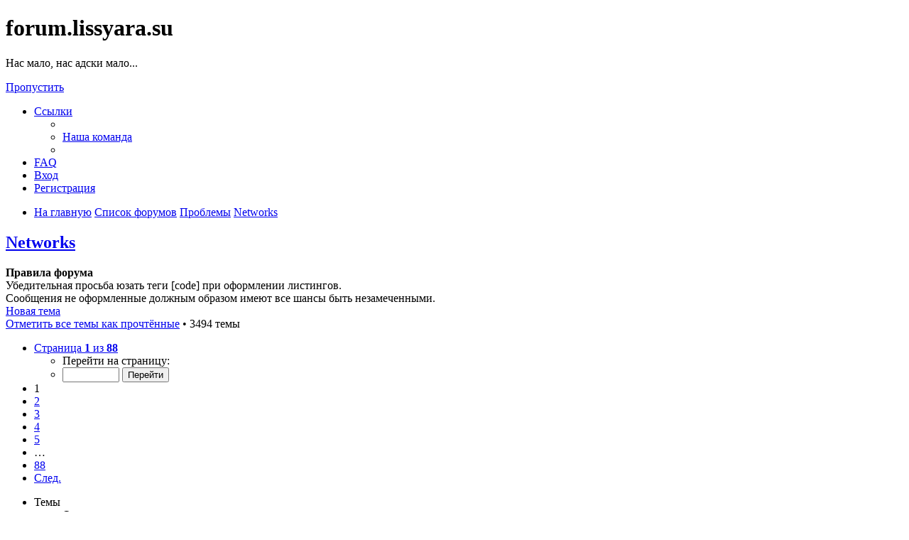

--- FILE ---
content_type: text/html; charset=UTF-8
request_url: https://forum.lissyara.su/networks-f4/?sid=c37f6f3c92f1a1aa485d277cdb7d53dd
body_size: 14407
content:
<!DOCTYPE html>
<html dir="ltr" lang="ru">
<head>
<meta charset="utf-8" />
<meta http-equiv="X-UA-Compatible" content="IE=edge">
<meta name="viewport" content="width=device-width, initial-scale=1" />

<title>Networks - forum.lissyara.su</title>


	<link rel="canonical" href="https://forum.lissyara.su/networks-f4/">

<!--
	phpBB style name: prosilver
	Based on style:   prosilver (this is the default phpBB3 style)
	Original author:  Tom Beddard ( http://www.subBlue.com/ )
	Modified by:
-->

<link href="./../assets/css/font-awesome.min.css?assets_version=37" rel="stylesheet">
<link href="./../styles/prosilver/theme/stylesheet.css?assets_version=37" rel="stylesheet">
<link href="./../styles/prosilver/theme/ru/stylesheet.css?assets_version=37" rel="stylesheet">




<!--[if lte IE 9]>
	<link href="./../styles/prosilver/theme/tweaks.css?assets_version=37" rel="stylesheet">
<![endif]-->

		
<link href="./../ext/david63/sitelogo/styles/prosilver/theme/site_logo_common.css?assets_version=37" rel="stylesheet" type="text/css" media="screen" />
<link href="./../ext/vipaka/navbar/styles/all/theme/phpbb.css?assets_version=37" rel="stylesheet" type="text/css" media="screen" />



</head>
<body id="phpbb" class="nojs notouch section-viewforum/networks-f4/ ltr ">


<div id="wrap" class="wrap">
	<a id="top" class="top-anchor" accesskey="t"></a>
	<div id="page-header">
		<div class="headerbar" role="banner">
					<div class="inner">

			<div id="site-description" class="site-description">
				<a id="logo" class="logo" href="http://www.lissyara.su/" title="На главную"><span class="site_logo"></span></a>
				<h1>forum.lissyara.su</h1>
				<p> Нас мало, нас адски мало...</p>
				<p class="skiplink"><a href="#start_here">Пропустить</a></p>
			</div>

									
			</div>
					</div>
				<div class="navbar" role="navigation">
	<div class="inner">

	<ul id="nav-main" class="nav-main linklist" role="menubar">

		<li id="quick-links" class="quick-links dropdown-container responsive-menu hidden" data-skip-responsive="true">
			<a href="#" class="dropdown-trigger">
				<i class="icon fa-bars fa-fw" aria-hidden="true"></i><span>Ссылки</span>
			</a>
			<div class="dropdown">
				<div class="pointer"><div class="pointer-inner"></div></div>
				<ul class="dropdown-contents" role="menu">
					
					
											<li class="separator"></li>
																			<li>
								<a href="./../memberlist.php?mode=team&amp;sid=8faf94eb4df6ed883ae1c2652b312c83" role="menuitem">
									<i class="icon fa-shield fa-fw" aria-hidden="true"></i><span>Наша команда</span>
								</a>
							</li>
																<li class="separator"></li>

									</ul>
			</div>
		</li>

				<li data-skip-responsive="true">
			<a href="/help/faq?sid=8faf94eb4df6ed883ae1c2652b312c83" rel="help" title="Часто задаваемые вопросы" role="menuitem">
				<i class="icon fa-question-circle fa-fw" aria-hidden="true"></i><span>FAQ</span>
			</a>
		</li>
						
			<li class="rightside"  data-skip-responsive="true">
			<a href="./../ucp.php?mode=login&amp;sid=8faf94eb4df6ed883ae1c2652b312c83" title="Вход" accesskey="x" role="menuitem">
				<i class="icon fa-power-off fa-fw" aria-hidden="true"></i><span>Вход</span>
			</a>
		</li>
					<li class="rightside" data-skip-responsive="true">
				<a href="./../ucp.php?mode=register&amp;sid=8faf94eb4df6ed883ae1c2652b312c83" role="menuitem">
					<i class="icon fa-pencil-square-o  fa-fw" aria-hidden="true"></i><span>Регистрация</span>
				</a>
			</li>
						</ul>

	<ul id="nav-breadcrumbs" class="nav-breadcrumbs linklist navlinks" role="menubar">
						<li class="breadcrumbs">
							<span class="crumb"  itemtype="http://data-vocabulary.org/Breadcrumb" itemscope=""><a href="http://www.lissyara.su/" itemprop="url" data-navbar-reference="home"><i class="icon fa-home fa-fw" aria-hidden="true"></i><span itemprop="title">На главную</span></a></span>
										<span class="crumb"  itemtype="http://data-vocabulary.org/Breadcrumb" itemscope=""><a href="./../index.php?sid=8faf94eb4df6ed883ae1c2652b312c83" itemprop="url" accesskey="h" data-navbar-reference="index"><span itemprop="title">Список форумов</span></a></span>

											<span class="crumb"  itemtype="http://data-vocabulary.org/Breadcrumb" itemscope="" data-forum-id="22"><a href="./../problemy-f22/?sid=8faf94eb4df6ed883ae1c2652b312c83" itemprop="url"><span itemprop="title">Проблемы</span></a></span>
															<span class="crumb"  itemtype="http://data-vocabulary.org/Breadcrumb" itemscope="" data-forum-id="4"><a href="./../networks-f4/?sid=8faf94eb4df6ed883ae1c2652b312c83" itemprop="url"><span itemprop="title">Networks</span></a></span>
												</li>
		
			</ul>

	</div>
</div>
	</div>

	  <div id="menu_bar" style="background: ; font-family: ;">
    <ul class="top_menu" id="top_menu_nav">
	
    	    </ul>
  </div>

	<a id="start_here" class="anchor"></a>
	<div id="page-body" class="page-body" role="main">
		
		<h2 class="forum-title"><a href="./../networks-f4/?sid=8faf94eb4df6ed883ae1c2652b312c83">Networks</a></h2>
<div>
	<!-- NOTE: remove the style="display: none" when you want to have the forum description on the forum body -->
	<div style="display: none !important;">Настройка сетевых служб, маршрутизации, фаерволлов. Проблемы с сетевым оборудованием.<br /></div>	</div>

	<div class="rules">
		<div class="inner">

					<strong>Правила форума</strong><br />
			Убедительная просьба юзать теги [code] при оформлении листингов.<br>
Сообщения не оформленные должным образом имеют все шансы быть незамеченными.
		
		</div>
	</div>


	<div class="action-bar bar-top">

				
		<a href="./../posting.php?mode=post&amp;f=4&amp;sid=8faf94eb4df6ed883ae1c2652b312c83" class="button" title="Новая тема">
							<span>Новая тема</span> <i class="icon fa-pencil fa-fw" aria-hidden="true"></i>
					</a>
				
	
	<div class="pagination">
		<a href="./../viewforum.php?hash=06e8558f&amp;f=4&amp;mark=topics&amp;mark_time=1768445162&amp;sid=8faf94eb4df6ed883ae1c2652b312c83" class="mark" accesskey="m" data-ajax="mark_topics_read">Отметить все темы как прочтённые</a> &bull; 		3494 темы
					<ul>
	<li class="dropdown-container dropdown-button-control dropdown-page-jump page-jump">
		<a class="button button-icon-only dropdown-trigger" href="#" title="Щёлкните для перехода на страницу…" role="button"><i class="icon fa-level-down fa-rotate-270" aria-hidden="true"></i><span class="sr-only">Страница <strong>1</strong> из <strong>88</strong></span></a>
		<div class="dropdown">
			<div class="pointer"><div class="pointer-inner"></div></div>
			<ul class="dropdown-contents">
				<li>Перейти на страницу:</li>
				<li class="page-jump-form">
					<input type="number" name="page-number" min="1" max="999999" title="Введите номер страницы, на которую хотите перейти" class="inputbox tiny" data-per-page="40" data-base-url=".&#x2F;..&#x2F;viewforum.php&#x3F;f&#x3D;4&amp;amp&#x3B;sid&#x3D;8faf94eb4df6ed883ae1c2652b312c83" data-start-name="start" />
					<input class="button2" value="Перейти" type="button" />
				</li>
			</ul>
		</div>
	</li>
		<li class="active"><span>1</span></li>
				<li><a class="button" href="./../networks-f4/index-s40.html?sid=8faf94eb4df6ed883ae1c2652b312c83" role="button">2</a></li>
				<li><a class="button" href="./../networks-f4/index-s80.html?sid=8faf94eb4df6ed883ae1c2652b312c83" role="button">3</a></li>
				<li><a class="button" href="./../networks-f4/index-s120.html?sid=8faf94eb4df6ed883ae1c2652b312c83" role="button">4</a></li>
				<li><a class="button" href="./../networks-f4/index-s160.html?sid=8faf94eb4df6ed883ae1c2652b312c83" role="button">5</a></li>
			<li class="ellipsis" role="separator"><span>…</span></li>
				<li><a class="button" href="./../networks-f4/index-s3480.html?sid=8faf94eb4df6ed883ae1c2652b312c83" role="button">88</a></li>
				<li class="arrow next"><a class="button button-icon-only" href="./../networks-f4/index-s40.html?sid=8faf94eb4df6ed883ae1c2652b312c83" rel="next" role="button"><i class="icon fa-chevron-right fa-fw" aria-hidden="true"></i><span class="sr-only">След.</span></a></li>
	</ul>
			</div>

	</div>




	
			<div class="forumbg">
		<div class="inner">
		<ul class="topiclist">
			<li class="header">
				<dl class="row-item">
					<dt><div class="list-inner">Темы</div></dt>
					<dd class="posts">Ответы</dd>
					<dd class="views">Просмотры</dd>
					<dd class="lastpost"><span>Последнее сообщение</span></dd>
				</dl>
			</li>
		</ul>
		<ul class="topiclist topics">
	
				<li class="row bg1">
						<dl class="row-item topic_unread">
				<dt title="Непрочитанные сообщения">
					<a href="./networks-f4/u-kogo-freenom-com-rabotaet-kakie-al-ternativy-t46526.html?view=unread#unread" class="row-item-link"></a>					<div class="list-inner">
																			<a class="unread" href="./networks-f4/u-kogo-freenom-com-rabotaet-kakie-al-ternativy-t46526.html?view=unread#unread">
								<i class="icon fa-file fa-fw icon-red icon-md" aria-hidden="true"></i><span class="sr-only"></span>
							</a>
												<a href="./../networks-f4/u-kogo-freenom-com-rabotaet-kakie-al-ternativy-t46526.html?sid=8faf94eb4df6ed883ae1c2652b312c83" class="topictitle">у кого freenom.com работает? какие альтернативы?</a>																								<br />
						
												<div class="responsive-show" style="display: none;">
							Последнее сообщение  <span class="username">guest</span> &laquo; <a href="./../networks-f4/u-kogo-freenom-com-rabotaet-kakie-al-ternativy-t46526.html?sid=8faf94eb4df6ed883ae1c2652b312c83#p398106" title="Перейти к последнему сообщению">2025-09-13 13:52:47</a>
													</div>
														<span class="responsive-show left-box" style="display: none;">Ответы: <strong>2</strong></span>
													
						<div class="topic-poster responsive-hide left-box">
														<i class="icon fa-paperclip fa-fw" aria-hidden="true"></i>							 <span class="username">ыть</span> &raquo; 2023-04-28 9:13:33
													</div>

						
											</div>
				</dt>
				<dd class="posts">2 <dfn>Ответы</dfn></dd>
				<dd class="views">60294 <dfn>Просмотры</dfn></dd>
				<dd class="lastpost">
					<span><dfn>Последнее сообщение </dfn> <span class="username">guest</span>
													<a href="./../networks-f4/u-kogo-freenom-com-rabotaet-kakie-al-ternativy-t46526.html?sid=8faf94eb4df6ed883ae1c2652b312c83#p398106" title="Перейти к последнему сообщению">
								<i class="icon fa-external-link-square fa-fw icon-lightgray icon-md" aria-hidden="true"></i><span class="sr-only"></span>
							</a>
												<br />2025-09-13 13:52:47
					</span>
				</dd>
			</dl>
					</li>
		
	

	
	
				<li class="row bg2">
						<dl class="row-item topic_unread">
				<dt title="Непрочитанные сообщения">
					<a href="./networks-f4/ne-rabotaet-podklyuchenie-k-sajtam-s-openvpn-t46856.html?view=unread#unread" class="row-item-link"></a>					<div class="list-inner">
																			<a class="unread" href="./networks-f4/ne-rabotaet-podklyuchenie-k-sajtam-s-openvpn-t46856.html?view=unread#unread">
								<i class="icon fa-file fa-fw icon-red icon-md" aria-hidden="true"></i><span class="sr-only"></span>
							</a>
												<a href="./../networks-f4/ne-rabotaet-podklyuchenie-k-sajtam-s-openvpn-t46856.html?sid=8faf94eb4df6ed883ae1c2652b312c83" class="topictitle">Не работает подключение к сайтам с OpenVPN</a>																								<br />
						
												<div class="responsive-show" style="display: none;">
							Последнее сообщение  <a href="./../memberlist.php?mode=viewprofile&amp;u=29477&amp;sid=8faf94eb4df6ed883ae1c2652b312c83" class="username">Lucioro</a> &laquo; <a href="./../networks-f4/ne-rabotaet-podklyuchenie-k-sajtam-s-openvpn-t46856.html?sid=8faf94eb4df6ed883ae1c2652b312c83#p396402" title="Перейти к последнему сообщению">2024-10-01 17:31:25</a>
													</div>
													
						<div class="topic-poster responsive-hide left-box">
																					 <a href="./../memberlist.php?mode=viewprofile&amp;u=29477&amp;sid=8faf94eb4df6ed883ae1c2652b312c83" class="username">Lucioro</a> &raquo; 2024-10-01 17:31:25
													</div>

						
											</div>
				</dt>
				<dd class="posts">0 <dfn>Ответы</dfn></dd>
				<dd class="views">18561 <dfn>Просмотры</dfn></dd>
				<dd class="lastpost">
					<span><dfn>Последнее сообщение </dfn> <a href="./../memberlist.php?mode=viewprofile&amp;u=29477&amp;sid=8faf94eb4df6ed883ae1c2652b312c83" class="username">Lucioro</a>
													<a href="./../networks-f4/ne-rabotaet-podklyuchenie-k-sajtam-s-openvpn-t46856.html?sid=8faf94eb4df6ed883ae1c2652b312c83#p396402" title="Перейти к последнему сообщению">
								<i class="icon fa-external-link-square fa-fw icon-lightgray icon-md" aria-hidden="true"></i><span class="sr-only"></span>
							</a>
												<br />2024-10-01 17:31:25
					</span>
				</dd>
			</dl>
					</li>
		
	

	
	
				<li class="row bg1">
						<dl class="row-item topic_unread">
				<dt title="Непрочитанные сообщения">
					<a href="./networks-f4/pochemu-tor-ne-hochet-prozrachno-torit-t46839.html?view=unread#unread" class="row-item-link"></a>					<div class="list-inner">
																			<a class="unread" href="./networks-f4/pochemu-tor-ne-hochet-prozrachno-torit-t46839.html?view=unread#unread">
								<i class="icon fa-file fa-fw icon-red icon-md" aria-hidden="true"></i><span class="sr-only"></span>
							</a>
												<a href="./../networks-f4/pochemu-tor-ne-hochet-prozrachno-torit-t46839.html?sid=8faf94eb4df6ed883ae1c2652b312c83" class="topictitle">почему tor не хочет прозрачно &quot;торить&quot;? :(</a>																								<br />
						
												<div class="responsive-show" style="display: none;">
							Последнее сообщение  <span class="username">guest</span> &laquo; <a href="./../networks-f4/pochemu-tor-ne-hochet-prozrachno-torit-t46839.html?sid=8faf94eb4df6ed883ae1c2652b312c83#p396271" title="Перейти к последнему сообщению">2024-07-20 11:59:39</a>
													</div>
														<span class="responsive-show left-box" style="display: none;">Ответы: <strong>1</strong></span>
													
						<div class="topic-poster responsive-hide left-box">
																					 <span class="username">guest</span> &raquo; 2024-07-20 10:44:52
													</div>

						
											</div>
				</dt>
				<dd class="posts">1 <dfn>Ответы</dfn></dd>
				<dd class="views">7224 <dfn>Просмотры</dfn></dd>
				<dd class="lastpost">
					<span><dfn>Последнее сообщение </dfn> <span class="username">guest</span>
													<a href="./../networks-f4/pochemu-tor-ne-hochet-prozrachno-torit-t46839.html?sid=8faf94eb4df6ed883ae1c2652b312c83#p396271" title="Перейти к последнему сообщению">
								<i class="icon fa-external-link-square fa-fw icon-lightgray icon-md" aria-hidden="true"></i><span class="sr-only"></span>
							</a>
												<br />2024-07-20 11:59:39
					</span>
				</dd>
			</dl>
					</li>
		
	

	
	
				<li class="row bg2">
						<dl class="row-item topic_unread">
				<dt title="Непрочитанные сообщения">
					<a href="./networks-f4/besplatnyj-domen-t46807.html?view=unread#unread" class="row-item-link"></a>					<div class="list-inner">
																			<a class="unread" href="./networks-f4/besplatnyj-domen-t46807.html?view=unread#unread">
								<i class="icon fa-file fa-fw icon-red icon-md" aria-hidden="true"></i><span class="sr-only"></span>
							</a>
												<a href="./../networks-f4/besplatnyj-domen-t46807.html?sid=8faf94eb4df6ed883ae1c2652b312c83" class="topictitle">бесплатный домен</a>																								<br />
						
												<div class="responsive-show" style="display: none;">
							Последнее сообщение  <span class="username">Злой Партизан</span> &laquo; <a href="./../networks-f4/besplatnyj-domen-t46807.html?sid=8faf94eb4df6ed883ae1c2652b312c83#p395919" title="Перейти к последнему сообщению">2024-02-24 4:03:37</a>
													</div>
														<span class="responsive-show left-box" style="display: none;">Ответы: <strong>1</strong></span>
													
						<div class="topic-poster responsive-hide left-box">
																					 <span class="username">Злой Партизан</span> &raquo; 2024-02-24 3:55:58
													</div>

						
											</div>
				</dt>
				<dd class="posts">1 <dfn>Ответы</dfn></dd>
				<dd class="views">5702 <dfn>Просмотры</dfn></dd>
				<dd class="lastpost">
					<span><dfn>Последнее сообщение </dfn> <span class="username">Злой Партизан</span>
													<a href="./../networks-f4/besplatnyj-domen-t46807.html?sid=8faf94eb4df6ed883ae1c2652b312c83#p395919" title="Перейти к последнему сообщению">
								<i class="icon fa-external-link-square fa-fw icon-lightgray icon-md" aria-hidden="true"></i><span class="sr-only"></span>
							</a>
												<br />2024-02-24 4:03:37
					</span>
				</dd>
			</dl>
					</li>
		
	

	
	
				<li class="row bg1">
						<dl class="row-item topic_unread">
				<dt title="Непрочитанные сообщения">
					<a href="./networks-f4/problema-so-skorost-yu-interneta-t46563.html?view=unread#unread" class="row-item-link"></a>					<div class="list-inner">
																			<a class="unread" href="./networks-f4/problema-so-skorost-yu-interneta-t46563.html?view=unread#unread">
								<i class="icon fa-file fa-fw icon-red icon-md" aria-hidden="true"></i><span class="sr-only"></span>
							</a>
												<a href="./../networks-f4/problema-so-skorost-yu-interneta-t46563.html?sid=8faf94eb4df6ed883ae1c2652b312c83" class="topictitle">Проблема со скоростью интернета</a>																								<br />
						
												<div class="responsive-show" style="display: none;">
							Последнее сообщение  <a href="./../memberlist.php?mode=viewprofile&amp;u=7499&amp;sid=8faf94eb4df6ed883ae1c2652b312c83" class="username">Sun</a> &laquo; <a href="./../networks-f4/problema-so-skorost-yu-interneta-t46563.html?sid=8faf94eb4df6ed883ae1c2652b312c83#p395431" title="Перейти к последнему сообщению">2023-09-07 11:33:05</a>
													</div>
													
						<div class="topic-poster responsive-hide left-box">
																					 <a href="./../memberlist.php?mode=viewprofile&amp;u=7499&amp;sid=8faf94eb4df6ed883ae1c2652b312c83" class="username">Sun</a> &raquo; 2023-09-07 11:33:05
													</div>

						
											</div>
				</dt>
				<dd class="posts">0 <dfn>Ответы</dfn></dd>
				<dd class="views">14716 <dfn>Просмотры</dfn></dd>
				<dd class="lastpost">
					<span><dfn>Последнее сообщение </dfn> <a href="./../memberlist.php?mode=viewprofile&amp;u=7499&amp;sid=8faf94eb4df6ed883ae1c2652b312c83" class="username">Sun</a>
													<a href="./../networks-f4/problema-so-skorost-yu-interneta-t46563.html?sid=8faf94eb4df6ed883ae1c2652b312c83#p395431" title="Перейти к последнему сообщению">
								<i class="icon fa-external-link-square fa-fw icon-lightgray icon-md" aria-hidden="true"></i><span class="sr-only"></span>
							</a>
												<br />2023-09-07 11:33:05
					</span>
				</dd>
			</dl>
					</li>
		
	

	
	
				<li class="row bg2">
						<dl class="row-item topic_unread">
				<dt title="Непрочитанные сообщения">
					<a href="./networks-f4/openwrt-i-openvpn-probros-lan-v-tunnel-t46558.html?view=unread#unread" class="row-item-link"></a>					<div class="list-inner">
																			<a class="unread" href="./networks-f4/openwrt-i-openvpn-probros-lan-v-tunnel-t46558.html?view=unread#unread">
								<i class="icon fa-file fa-fw icon-red icon-md" aria-hidden="true"></i><span class="sr-only"></span>
							</a>
												<a href="./../networks-f4/openwrt-i-openvpn-probros-lan-v-tunnel-t46558.html?sid=8faf94eb4df6ed883ae1c2652b312c83" class="topictitle">OpenWRT и OpenVPN, проброс LAN в туннель</a>																								<br />
						
												<div class="responsive-show" style="display: none;">
							Последнее сообщение  <span class="username">Радист_</span> &laquo; <a href="./../networks-f4/openwrt-i-openvpn-probros-lan-v-tunnel-t46558.html?sid=8faf94eb4df6ed883ae1c2652b312c83#p395400" title="Перейти к последнему сообщению">2023-08-06 15:19:58</a>
													</div>
													
						<div class="topic-poster responsive-hide left-box">
																					 <span class="username">Радист_</span> &raquo; 2023-08-06 15:19:58
													</div>

						
											</div>
				</dt>
				<dd class="posts">0 <dfn>Ответы</dfn></dd>
				<dd class="views">11817 <dfn>Просмотры</dfn></dd>
				<dd class="lastpost">
					<span><dfn>Последнее сообщение </dfn> <span class="username">Радист_</span>
													<a href="./../networks-f4/openwrt-i-openvpn-probros-lan-v-tunnel-t46558.html?sid=8faf94eb4df6ed883ae1c2652b312c83#p395400" title="Перейти к последнему сообщению">
								<i class="icon fa-external-link-square fa-fw icon-lightgray icon-md" aria-hidden="true"></i><span class="sr-only"></span>
							</a>
												<br />2023-08-06 15:19:58
					</span>
				</dd>
			</dl>
					</li>
		
	

	
	
				<li class="row bg1">
						<dl class="row-item topic_unread">
				<dt title="Непрочитанные сообщения">
					<a href="./networks-f4/ubuntu-proxy-wireguard-t46539.html?view=unread#unread" class="row-item-link"></a>					<div class="list-inner">
																			<a class="unread" href="./networks-f4/ubuntu-proxy-wireguard-t46539.html?view=unread#unread">
								<i class="icon fa-file fa-fw icon-red icon-md" aria-hidden="true"></i><span class="sr-only"></span>
							</a>
												<a href="./../networks-f4/ubuntu-proxy-wireguard-t46539.html?sid=8faf94eb4df6ed883ae1c2652b312c83" class="topictitle">ubuntu + proxy + wireguard</a>																								<br />
						
												<div class="responsive-show" style="display: none;">
							Последнее сообщение  <a href="./../memberlist.php?mode=viewprofile&amp;u=29297&amp;sid=8faf94eb4df6ed883ae1c2652b312c83" class="username">franklin</a> &laquo; <a href="./../networks-f4/ubuntu-proxy-wireguard-t46539.html?sid=8faf94eb4df6ed883ae1c2652b312c83#p395317" title="Перейти к последнему сообщению">2023-06-16 17:42:26</a>
													</div>
													
						<div class="topic-poster responsive-hide left-box">
																					 <a href="./../memberlist.php?mode=viewprofile&amp;u=29297&amp;sid=8faf94eb4df6ed883ae1c2652b312c83" class="username">franklin</a> &raquo; 2023-06-16 17:42:26
													</div>

						
											</div>
				</dt>
				<dd class="posts">0 <dfn>Ответы</dfn></dd>
				<dd class="views">9691 <dfn>Просмотры</dfn></dd>
				<dd class="lastpost">
					<span><dfn>Последнее сообщение </dfn> <a href="./../memberlist.php?mode=viewprofile&amp;u=29297&amp;sid=8faf94eb4df6ed883ae1c2652b312c83" class="username">franklin</a>
													<a href="./../networks-f4/ubuntu-proxy-wireguard-t46539.html?sid=8faf94eb4df6ed883ae1c2652b312c83#p395317" title="Перейти к последнему сообщению">
								<i class="icon fa-external-link-square fa-fw icon-lightgray icon-md" aria-hidden="true"></i><span class="sr-only"></span>
							</a>
												<br />2023-06-16 17:42:26
					</span>
				</dd>
			</dl>
					</li>
		
	

	
	
				<li class="row bg2">
						<dl class="row-item topic_unread">
				<dt title="Непрочитанные сообщения">
					<a href="./networks-f4/zablokirovat-domen-dlya-odnogo-hosta-sredstvami-dn-t46520.html?view=unread#unread" class="row-item-link"></a>					<div class="list-inner">
																			<a class="unread" href="./networks-f4/zablokirovat-domen-dlya-odnogo-hosta-sredstvami-dn-t46520.html?view=unread#unread">
								<i class="icon fa-file fa-fw icon-red icon-md" aria-hidden="true"></i><span class="sr-only"></span>
							</a>
												<a href="./../networks-f4/zablokirovat-domen-dlya-odnogo-hosta-sredstvami-dn-t46520.html?sid=8faf94eb4df6ed883ae1c2652b312c83" class="topictitle">Заблокировать домен для одного хоста средствами dnsmasq</a>																								<br />
						
												<div class="responsive-show" style="display: none;">
							Последнее сообщение  <span class="username">ыть</span> &laquo; <a href="./../networks-f4/zablokirovat-domen-dlya-odnogo-hosta-sredstvami-dn-t46520.html?sid=8faf94eb4df6ed883ae1c2652b312c83#p395236" title="Перейти к последнему сообщению">2023-04-28 9:33:39</a>
													</div>
														<span class="responsive-show left-box" style="display: none;">Ответы: <strong>1</strong></span>
													
						<div class="topic-poster responsive-hide left-box">
																					 <a href="./../memberlist.php?mode=viewprofile&amp;u=29156&amp;sid=8faf94eb4df6ed883ae1c2652b312c83" class="username">FanIT</a> &raquo; 2023-04-07 15:40:06
													</div>

						
											</div>
				</dt>
				<dd class="posts">1 <dfn>Ответы</dfn></dd>
				<dd class="views">11616 <dfn>Просмотры</dfn></dd>
				<dd class="lastpost">
					<span><dfn>Последнее сообщение </dfn> <span class="username">ыть</span>
													<a href="./../networks-f4/zablokirovat-domen-dlya-odnogo-hosta-sredstvami-dn-t46520.html?sid=8faf94eb4df6ed883ae1c2652b312c83#p395236" title="Перейти к последнему сообщению">
								<i class="icon fa-external-link-square fa-fw icon-lightgray icon-md" aria-hidden="true"></i><span class="sr-only"></span>
							</a>
												<br />2023-04-28 9:33:39
					</span>
				</dd>
			</dl>
					</li>
		
	

	
	
				<li class="row bg1">
						<dl class="row-item topic_moved">
				<dt title="Перенесённая">
										<div class="list-inner">
																		<a href="./../linux-f47/original-nyj-ip-posle-probrosa-v-firewalld-t46478.html?sid=8faf94eb4df6ed883ae1c2652b312c83" class="topictitle">Оригинальный IP после проброса в firewalld</a>																								<br />
						
												<div class="responsive-show" style="display: none;">
							Последнее сообщение  <span class="username">guest</span> &laquo; <a href="./../linux-f47/original-nyj-ip-posle-probrosa-v-firewalld-t46478.html?sid=8faf94eb4df6ed883ae1c2652b312c83#p395206" title="Перейти к последнему сообщению">2023-04-12 11:15:26</a>
													</div>
														<span class="responsive-show left-box" style="display: none;">Ответы: <strong>1</strong></span>
													
						<div class="topic-poster responsive-hide left-box">
																					 <a href="./../memberlist.php?mode=viewprofile&amp;u=22189&amp;sid=8faf94eb4df6ed883ae1c2652b312c83" class="username">Virtus1k</a> &raquo; 2022-12-12 2:29:22
													</div>

						
											</div>
				</dt>
				<dd class="posts">1 <dfn>Ответы</dfn></dd>
				<dd class="views">21905 <dfn>Просмотры</dfn></dd>
				<dd class="lastpost">
					<span><dfn>Последнее сообщение </dfn> <span class="username">guest</span>
													<a href="./../linux-f47/original-nyj-ip-posle-probrosa-v-firewalld-t46478.html?sid=8faf94eb4df6ed883ae1c2652b312c83#p395206" title="Перейти к последнему сообщению">
								<i class="icon fa-external-link-square fa-fw icon-lightgray icon-md" aria-hidden="true"></i><span class="sr-only"></span>
							</a>
												<br />2023-04-12 11:15:26
					</span>
				</dd>
			</dl>
					</li>
		
	

	
	
				<li class="row bg2">
						<dl class="row-item topic_unread">
				<dt title="Непрочитанные сообщения">
					<a href="./networks-f4/pomogite-nastroit-nestandartnyj-nat-v-opnsense-pf-t46476.html?view=unread#unread" class="row-item-link"></a>					<div class="list-inner">
																			<a class="unread" href="./networks-f4/pomogite-nastroit-nestandartnyj-nat-v-opnsense-pf-t46476.html?view=unread#unread">
								<i class="icon fa-file fa-fw icon-red icon-md" aria-hidden="true"></i><span class="sr-only"></span>
							</a>
												<a href="./../networks-f4/pomogite-nastroit-nestandartnyj-nat-v-opnsense-pf-t46476.html?sid=8faf94eb4df6ed883ae1c2652b312c83" class="topictitle">Помогите настроить нестандартный nat в opnsense (PF)</a>																								<br />
						
												<div class="responsive-show" style="display: none;">
							Последнее сообщение  <a href="./../memberlist.php?mode=viewprofile&amp;u=25038&amp;sid=8faf94eb4df6ed883ae1c2652b312c83" class="username">lazhu</a> &laquo; <a href="./../networks-f4/pomogite-nastroit-nestandartnyj-nat-v-opnsense-pf-t46476.html?sid=8faf94eb4df6ed883ae1c2652b312c83#p395005" title="Перейти к последнему сообщению">2022-12-06 12:36:17</a>
													</div>
													
						<div class="topic-poster responsive-hide left-box">
																					 <a href="./../memberlist.php?mode=viewprofile&amp;u=25038&amp;sid=8faf94eb4df6ed883ae1c2652b312c83" class="username">lazhu</a> &raquo; 2022-12-06 12:36:17
													</div>

						
											</div>
				</dt>
				<dd class="posts">0 <dfn>Ответы</dfn></dd>
				<dd class="views">10326 <dfn>Просмотры</dfn></dd>
				<dd class="lastpost">
					<span><dfn>Последнее сообщение </dfn> <a href="./../memberlist.php?mode=viewprofile&amp;u=25038&amp;sid=8faf94eb4df6ed883ae1c2652b312c83" class="username">lazhu</a>
													<a href="./../networks-f4/pomogite-nastroit-nestandartnyj-nat-v-opnsense-pf-t46476.html?sid=8faf94eb4df6ed883ae1c2652b312c83#p395005" title="Перейти к последнему сообщению">
								<i class="icon fa-external-link-square fa-fw icon-lightgray icon-md" aria-hidden="true"></i><span class="sr-only"></span>
							</a>
												<br />2022-12-06 12:36:17
					</span>
				</dd>
			</dl>
					</li>
		
	

	
	
				<li class="row bg1">
						<dl class="row-item topic_unread">
				<dt title="Непрочитанные сообщения">
					<a href="./networks-f4/ne-prohodyat-zvonki-po-whatsapp-t45847.html?view=unread#unread" class="row-item-link"></a>					<div class="list-inner">
																			<a class="unread" href="./networks-f4/ne-prohodyat-zvonki-po-whatsapp-t45847.html?view=unread#unread">
								<i class="icon fa-file fa-fw icon-red icon-md" aria-hidden="true"></i><span class="sr-only"></span>
							</a>
												<a href="./../networks-f4/ne-prohodyat-zvonki-po-whatsapp-t45847.html?sid=8faf94eb4df6ed883ae1c2652b312c83" class="topictitle">Не проходят звонки по WhatsApp</a>																								<br />
						
												<div class="responsive-show" style="display: none;">
							Последнее сообщение  <a href="./../memberlist.php?mode=viewprofile&amp;u=3963&amp;sid=8faf94eb4df6ed883ae1c2652b312c83" class="username">gyurza2000</a> &laquo; <a href="./../networks-f4/ne-prohodyat-zvonki-po-whatsapp-t45847.html?sid=8faf94eb4df6ed883ae1c2652b312c83#p394908" title="Перейти к последнему сообщению">2022-09-14 17:30:42</a>
													</div>
														<span class="responsive-show left-box" style="display: none;">Ответы: <strong>13</strong></span>
													
						<div class="topic-poster responsive-hide left-box">
																					 <a href="./../memberlist.php?mode=viewprofile&amp;u=8944&amp;sid=8faf94eb4df6ed883ae1c2652b312c83" class="username">kuksha</a> &raquo; 2020-02-06 14:36:29
													</div>

						
											</div>
				</dt>
				<dd class="posts">13 <dfn>Ответы</dfn></dd>
				<dd class="views">30675 <dfn>Просмотры</dfn></dd>
				<dd class="lastpost">
					<span><dfn>Последнее сообщение </dfn> <a href="./../memberlist.php?mode=viewprofile&amp;u=3963&amp;sid=8faf94eb4df6ed883ae1c2652b312c83" class="username">gyurza2000</a>
													<a href="./../networks-f4/ne-prohodyat-zvonki-po-whatsapp-t45847.html?sid=8faf94eb4df6ed883ae1c2652b312c83#p394908" title="Перейти к последнему сообщению">
								<i class="icon fa-external-link-square fa-fw icon-lightgray icon-md" aria-hidden="true"></i><span class="sr-only"></span>
							</a>
												<br />2022-09-14 17:30:42
					</span>
				</dd>
			</dl>
					</li>
		
	

	
	
				<li class="row bg2">
						<dl class="row-item topic_unread">
				<dt title="Непрочитанные сообщения">
					<a href="./networks-f4/podavlenie-soobschenij-ot-drajvera-bwn-4-t28924.html?view=unread#unread" class="row-item-link"></a>					<div class="list-inner">
																			<a class="unread" href="./networks-f4/podavlenie-soobschenij-ot-drajvera-bwn-4-t28924.html?view=unread#unread">
								<i class="icon fa-file fa-fw icon-red icon-md" aria-hidden="true"></i><span class="sr-only"></span>
							</a>
												<a href="./../networks-f4/podavlenie-soobschenij-ot-drajvera-bwn-4-t28924.html?sid=8faf94eb4df6ed883ae1c2652b312c83" class="topictitle">Подавление сообщений от драйвера bwn(4)</a>																								<br />
						
												<div class="responsive-show" style="display: none;">
							Последнее сообщение  <a href="./../memberlist.php?mode=viewprofile&amp;u=4565&amp;sid=8faf94eb4df6ed883ae1c2652b312c83" class="username">iZEN</a> &laquo; <a href="./../networks-f4/podavlenie-soobschenij-ot-drajvera-bwn-4-t28924.html?sid=8faf94eb4df6ed883ae1c2652b312c83#p394669" title="Перейти к последнему сообщению">2022-05-19 23:14:39</a>
													</div>
														<span class="responsive-show left-box" style="display: none;">Ответы: <strong>15</strong></span>
													
						<div class="topic-poster responsive-hide left-box">
																					 <a href="./../memberlist.php?mode=viewprofile&amp;u=20824&amp;sid=8faf94eb4df6ed883ae1c2652b312c83" class="username">revenforv</a> &raquo; 2010-10-08 0:55:18
													</div>

						
											</div>
				</dt>
				<dd class="posts">15 <dfn>Ответы</dfn></dd>
				<dd class="views">17379 <dfn>Просмотры</dfn></dd>
				<dd class="lastpost">
					<span><dfn>Последнее сообщение </dfn> <a href="./../memberlist.php?mode=viewprofile&amp;u=4565&amp;sid=8faf94eb4df6ed883ae1c2652b312c83" class="username">iZEN</a>
													<a href="./../networks-f4/podavlenie-soobschenij-ot-drajvera-bwn-4-t28924.html?sid=8faf94eb4df6ed883ae1c2652b312c83#p394669" title="Перейти к последнему сообщению">
								<i class="icon fa-external-link-square fa-fw icon-lightgray icon-md" aria-hidden="true"></i><span class="sr-only"></span>
							</a>
												<br />2022-05-19 23:14:39
					</span>
				</dd>
			</dl>
					</li>
		
	

	
	
				<li class="row bg1">
						<dl class="row-item topic_unread">
				<dt title="Непрочитанные сообщения">
					<a href="./networks-f4/nfs-razreshaem-nfs-na-ipfw-t13413.html?view=unread#unread" class="row-item-link"></a>					<div class="list-inner">
																			<a class="unread" href="./networks-f4/nfs-razreshaem-nfs-na-ipfw-t13413.html?view=unread#unread">
								<i class="icon fa-file fa-fw icon-red icon-md" aria-hidden="true"></i><span class="sr-only"></span>
							</a>
												<a href="./../networks-f4/nfs-razreshaem-nfs-na-ipfw-t13413.html?sid=8faf94eb4df6ed883ae1c2652b312c83" class="topictitle">[NFS] разрешаем nfs на ipfw</a>																								<br />
						
												<div class="responsive-show" style="display: none;">
							Последнее сообщение  <span class="username">Fluoresziert</span> &laquo; <a href="./../networks-f4/nfs-razreshaem-nfs-na-ipfw-t13413.html?sid=8faf94eb4df6ed883ae1c2652b312c83#p394630" title="Перейти к последнему сообщению">2022-05-06 11:46:05</a>
													</div>
														<span class="responsive-show left-box" style="display: none;">Ответы: <strong>5</strong></span>
													
						<div class="topic-poster responsive-hide left-box">
																					 <a href="./../memberlist.php?mode=viewprofile&amp;u=5952&amp;sid=8faf94eb4df6ed883ae1c2652b312c83" class="username">Gloft</a> &raquo; 2008-12-13 21:28:57
													</div>

						
											</div>
				</dt>
				<dd class="posts">5 <dfn>Ответы</dfn></dd>
				<dd class="views">13357 <dfn>Просмотры</dfn></dd>
				<dd class="lastpost">
					<span><dfn>Последнее сообщение </dfn> <span class="username">Fluoresziert</span>
													<a href="./../networks-f4/nfs-razreshaem-nfs-na-ipfw-t13413.html?sid=8faf94eb4df6ed883ae1c2652b312c83#p394630" title="Перейти к последнему сообщению">
								<i class="icon fa-external-link-square fa-fw icon-lightgray icon-md" aria-hidden="true"></i><span class="sr-only"></span>
							</a>
												<br />2022-05-06 11:46:05
					</span>
				</dd>
			</dl>
					</li>
		
	

	
	
				<li class="row bg2">
						<dl class="row-item topic_unread">
				<dt title="Непрочитанные сообщения">
					<a href="./networks-f4/iptables-kak-smarshrutizirovat-127-0-0-1-t46375.html?view=unread#unread" class="row-item-link"></a>					<div class="list-inner">
																			<a class="unread" href="./networks-f4/iptables-kak-smarshrutizirovat-127-0-0-1-t46375.html?view=unread#unread">
								<i class="icon fa-file fa-fw icon-red icon-md" aria-hidden="true"></i><span class="sr-only"></span>
							</a>
												<a href="./../networks-f4/iptables-kak-smarshrutizirovat-127-0-0-1-t46375.html?sid=8faf94eb4df6ed883ae1c2652b312c83" class="topictitle">iptables как смаршрутизировать 127.0.0.1</a>																								<br />
						
												<div class="responsive-show" style="display: none;">
							Последнее сообщение  <a href="./../memberlist.php?mode=viewprofile&amp;u=19522&amp;sid=8faf94eb4df6ed883ae1c2652b312c83" class="username">FiL</a> &laquo; <a href="./../networks-f4/iptables-kak-smarshrutizirovat-127-0-0-1-t46375.html?sid=8faf94eb4df6ed883ae1c2652b312c83#p394390" title="Перейти к последнему сообщению">2022-01-17 21:51:00</a>
													</div>
														<span class="responsive-show left-box" style="display: none;">Ответы: <strong>2</strong></span>
													
						<div class="topic-poster responsive-hide left-box">
																					 <span class="username">ыть</span> &raquo; 2021-11-30 13:18:28
													</div>

						
											</div>
				</dt>
				<dd class="posts">2 <dfn>Ответы</dfn></dd>
				<dd class="views">12845 <dfn>Просмотры</dfn></dd>
				<dd class="lastpost">
					<span><dfn>Последнее сообщение </dfn> <a href="./../memberlist.php?mode=viewprofile&amp;u=19522&amp;sid=8faf94eb4df6ed883ae1c2652b312c83" class="username">FiL</a>
													<a href="./../networks-f4/iptables-kak-smarshrutizirovat-127-0-0-1-t46375.html?sid=8faf94eb4df6ed883ae1c2652b312c83#p394390" title="Перейти к последнему сообщению">
								<i class="icon fa-external-link-square fa-fw icon-lightgray icon-md" aria-hidden="true"></i><span class="sr-only"></span>
							</a>
												<br />2022-01-17 21:51:00
					</span>
				</dd>
			</dl>
					</li>
		
	

	
	
				<li class="row bg1">
						<dl class="row-item topic_unread">
				<dt title="Непрочитанные сообщения">
					<a href="./networks-f4/razdacha-ineta-s-noutbuka-windows-7-na-freebsd-t46382.html?view=unread#unread" class="row-item-link"></a>					<div class="list-inner">
																			<a class="unread" href="./networks-f4/razdacha-ineta-s-noutbuka-windows-7-na-freebsd-t46382.html?view=unread#unread">
								<i class="icon fa-file fa-fw icon-red icon-md" aria-hidden="true"></i><span class="sr-only"></span>
							</a>
												<a href="./../networks-f4/razdacha-ineta-s-noutbuka-windows-7-na-freebsd-t46382.html?sid=8faf94eb4df6ed883ae1c2652b312c83" class="topictitle">Раздача инета с ноутбука windows 7 на FreeBSD</a>																								<br />
						
												<div class="responsive-show" style="display: none;">
							Последнее сообщение  <a href="./../memberlist.php?mode=viewprofile&amp;u=29017&amp;sid=8faf94eb4df6ed883ae1c2652b312c83" class="username">doctor_dredd</a> &laquo; <a href="./../networks-f4/razdacha-ineta-s-noutbuka-windows-7-na-freebsd-t46382.html?sid=8faf94eb4df6ed883ae1c2652b312c83#p394321" title="Перейти к последнему сообщению">2021-12-22 22:19:59</a>
													</div>
														<span class="responsive-show left-box" style="display: none;">Ответы: <strong>6</strong></span>
													
						<div class="topic-poster responsive-hide left-box">
																					 <a href="./../memberlist.php?mode=viewprofile&amp;u=29017&amp;sid=8faf94eb4df6ed883ae1c2652b312c83" class="username">doctor_dredd</a> &raquo; 2021-12-21 19:38:20
													</div>

						
											</div>
				</dt>
				<dd class="posts">6 <dfn>Ответы</dfn></dd>
				<dd class="views">12138 <dfn>Просмотры</dfn></dd>
				<dd class="lastpost">
					<span><dfn>Последнее сообщение </dfn> <a href="./../memberlist.php?mode=viewprofile&amp;u=29017&amp;sid=8faf94eb4df6ed883ae1c2652b312c83" class="username">doctor_dredd</a>
													<a href="./../networks-f4/razdacha-ineta-s-noutbuka-windows-7-na-freebsd-t46382.html?sid=8faf94eb4df6ed883ae1c2652b312c83#p394321" title="Перейти к последнему сообщению">
								<i class="icon fa-external-link-square fa-fw icon-lightgray icon-md" aria-hidden="true"></i><span class="sr-only"></span>
							</a>
												<br />2021-12-22 22:19:59
					</span>
				</dd>
			</dl>
					</li>
		
	

	
	
				<li class="row bg2">
						<dl class="row-item topic_unread">
				<dt title="Непрочитанные сообщения">
					<a href="./networks-f4/ipfw-table-unknown-t46367.html?view=unread#unread" class="row-item-link"></a>					<div class="list-inner">
																			<a class="unread" href="./networks-f4/ipfw-table-unknown-t46367.html?view=unread#unread">
								<i class="icon fa-file fa-fw icon-red icon-md" aria-hidden="true"></i><span class="sr-only"></span>
							</a>
												<a href="./../networks-f4/ipfw-table-unknown-t46367.html?sid=8faf94eb4df6ed883ae1c2652b312c83" class="topictitle">IPFW table unknown</a>																								<br />
						
												<div class="responsive-show" style="display: none;">
							Последнее сообщение  <a href="./../memberlist.php?mode=viewprofile&amp;u=6063&amp;sid=8faf94eb4df6ed883ae1c2652b312c83" class="username">Overseer</a> &laquo; <a href="./../networks-f4/ipfw-table-unknown-t46367.html?sid=8faf94eb4df6ed883ae1c2652b312c83#p394251" title="Перейти к последнему сообщению">2021-10-24 23:16:14</a>
													</div>
														<span class="responsive-show left-box" style="display: none;">Ответы: <strong>2</strong></span>
													
						<div class="topic-poster responsive-hide left-box">
																					 <a href="./../memberlist.php?mode=viewprofile&amp;u=6063&amp;sid=8faf94eb4df6ed883ae1c2652b312c83" class="username">Overseer</a> &raquo; 2021-10-24 22:58:01
													</div>

						
											</div>
				</dt>
				<dd class="posts">2 <dfn>Ответы</dfn></dd>
				<dd class="views">12385 <dfn>Просмотры</dfn></dd>
				<dd class="lastpost">
					<span><dfn>Последнее сообщение </dfn> <a href="./../memberlist.php?mode=viewprofile&amp;u=6063&amp;sid=8faf94eb4df6ed883ae1c2652b312c83" class="username">Overseer</a>
													<a href="./../networks-f4/ipfw-table-unknown-t46367.html?sid=8faf94eb4df6ed883ae1c2652b312c83#p394251" title="Перейти к последнему сообщению">
								<i class="icon fa-external-link-square fa-fw icon-lightgray icon-md" aria-hidden="true"></i><span class="sr-only"></span>
							</a>
												<br />2021-10-24 23:16:14
					</span>
				</dd>
			</dl>
					</li>
		
	

	
	
				<li class="row bg1">
						<dl class="row-item topic_unread">
				<dt title="Непрочитанные сообщения">
					<a href="./networks-f4/blokirovka-sajtov-sredstvami-ipfw-t33572.html?view=unread#unread" class="row-item-link"></a>					<div class="list-inner">
																			<a class="unread" href="./networks-f4/blokirovka-sajtov-sredstvami-ipfw-t33572.html?view=unread#unread">
								<i class="icon fa-file fa-fw icon-red icon-md" aria-hidden="true"></i><span class="sr-only"></span>
							</a>
												<a href="./../networks-f4/blokirovka-sajtov-sredstvami-ipfw-t33572.html?sid=8faf94eb4df6ed883ae1c2652b312c83" class="topictitle">Блокировка сайтов средствами IPFW</a>																								<br />
						
												<div class="responsive-show" style="display: none;">
							Последнее сообщение  <a href="./../memberlist.php?mode=viewprofile&amp;u=27346&amp;sid=8faf94eb4df6ed883ae1c2652b312c83" class="username">WideAreaNetwork</a> &laquo; <a href="./../networks-f4/blokirovka-sajtov-sredstvami-ipfw-t33572.html?sid=8faf94eb4df6ed883ae1c2652b312c83#p394058" title="Перейти к последнему сообщению">2021-09-15 22:05:34</a>
													</div>
														<span class="responsive-show left-box" style="display: none;">Ответы: <strong>24</strong></span>
													
						<div class="topic-poster responsive-hide left-box">
																					 <a href="./../memberlist.php?mode=viewprofile&amp;u=17654&amp;sid=8faf94eb4df6ed883ae1c2652b312c83" class="username">km</a> &raquo; 2011-07-27 6:21:30
													</div>

						
											</div>
				</dt>
				<dd class="posts">24 <dfn>Ответы</dfn></dd>
				<dd class="views">28182 <dfn>Просмотры</dfn></dd>
				<dd class="lastpost">
					<span><dfn>Последнее сообщение </dfn> <a href="./../memberlist.php?mode=viewprofile&amp;u=27346&amp;sid=8faf94eb4df6ed883ae1c2652b312c83" class="username">WideAreaNetwork</a>
													<a href="./../networks-f4/blokirovka-sajtov-sredstvami-ipfw-t33572.html?sid=8faf94eb4df6ed883ae1c2652b312c83#p394058" title="Перейти к последнему сообщению">
								<i class="icon fa-external-link-square fa-fw icon-lightgray icon-md" aria-hidden="true"></i><span class="sr-only"></span>
							</a>
												<br />2021-09-15 22:05:34
					</span>
				</dd>
			</dl>
					</li>
		
	

	
	
				<li class="row bg2">
						<dl class="row-item topic_unread">
				<dt title="Непрочитанные сообщения">
					<a href="./networks-f4/blokirovka-sajtov-sredstvami-pf-packet-filter-t46339.html?view=unread#unread" class="row-item-link"></a>					<div class="list-inner">
																			<a class="unread" href="./networks-f4/blokirovka-sajtov-sredstvami-pf-packet-filter-t46339.html?view=unread#unread">
								<i class="icon fa-file fa-fw icon-red icon-md" aria-hidden="true"></i><span class="sr-only"></span>
							</a>
												<a href="./../networks-f4/blokirovka-sajtov-sredstvami-pf-packet-filter-t46339.html?sid=8faf94eb4df6ed883ae1c2652b312c83" class="topictitle">Блокировка сайтов средствами PF (packet filter)</a>																								<br />
						
												<div class="responsive-show" style="display: none;">
							Последнее сообщение  <a href="./../memberlist.php?mode=viewprofile&amp;u=27346&amp;sid=8faf94eb4df6ed883ae1c2652b312c83" class="username">WideAreaNetwork</a> &laquo; <a href="./../networks-f4/blokirovka-sajtov-sredstvami-pf-packet-filter-t46339.html?sid=8faf94eb4df6ed883ae1c2652b312c83#p394024" title="Перейти к последнему сообщению">2021-08-30 17:12:11</a>
													</div>
														<span class="responsive-show left-box" style="display: none;">Ответы: <strong>6</strong></span>
													
						<div class="topic-poster responsive-hide left-box">
																					 <a href="./../memberlist.php?mode=viewprofile&amp;u=27346&amp;sid=8faf94eb4df6ed883ae1c2652b312c83" class="username">WideAreaNetwork</a> &raquo; 2021-08-29 14:07:06
													</div>

						
											</div>
				</dt>
				<dd class="posts">6 <dfn>Ответы</dfn></dd>
				<dd class="views">13122 <dfn>Просмотры</dfn></dd>
				<dd class="lastpost">
					<span><dfn>Последнее сообщение </dfn> <a href="./../memberlist.php?mode=viewprofile&amp;u=27346&amp;sid=8faf94eb4df6ed883ae1c2652b312c83" class="username">WideAreaNetwork</a>
													<a href="./../networks-f4/blokirovka-sajtov-sredstvami-pf-packet-filter-t46339.html?sid=8faf94eb4df6ed883ae1c2652b312c83#p394024" title="Перейти к последнему сообщению">
								<i class="icon fa-external-link-square fa-fw icon-lightgray icon-md" aria-hidden="true"></i><span class="sr-only"></span>
							</a>
												<br />2021-08-30 17:12:11
					</span>
				</dd>
			</dl>
					</li>
		
	

	
	
				<li class="row bg1">
						<dl class="row-item topic_unread">
				<dt title="Непрочитанные сообщения">
					<a href="./networks-f4/buduyuschie-setevye-interfejsy-t46264.html?view=unread#unread" class="row-item-link"></a>					<div class="list-inner">
																			<a class="unread" href="./networks-f4/buduyuschie-setevye-interfejsy-t46264.html?view=unread#unread">
								<i class="icon fa-file fa-fw icon-red icon-md" aria-hidden="true"></i><span class="sr-only"></span>
							</a>
												<a href="./../networks-f4/buduyuschie-setevye-interfejsy-t46264.html?sid=8faf94eb4df6ed883ae1c2652b312c83" class="topictitle">Будующие сетевые интерфейсы</a>																								<br />
						
												<div class="responsive-show" style="display: none;">
							Последнее сообщение  <a href="./../memberlist.php?mode=viewprofile&amp;u=2&amp;sid=8faf94eb4df6ed883ae1c2652b312c83" class="username">Alex Keda</a> &laquo; <a href="./../networks-f4/buduyuschie-setevye-interfejsy-t46264.html?sid=8faf94eb4df6ed883ae1c2652b312c83#p393683" title="Перейти к последнему сообщению">2021-04-24 1:35:06</a>
													</div>
														<span class="responsive-show left-box" style="display: none;">Ответы: <strong>5</strong></span>
													
						<div class="topic-poster responsive-hide left-box">
																					 <a href="./../memberlist.php?mode=viewprofile&amp;u=28781&amp;sid=8faf94eb4df6ed883ae1c2652b312c83" class="username">rinkanas</a> &raquo; 2021-03-10 8:43:15
													</div>

						
											</div>
				</dt>
				<dd class="posts">5 <dfn>Ответы</dfn></dd>
				<dd class="views">15842 <dfn>Просмотры</dfn></dd>
				<dd class="lastpost">
					<span><dfn>Последнее сообщение </dfn> <a href="./../memberlist.php?mode=viewprofile&amp;u=2&amp;sid=8faf94eb4df6ed883ae1c2652b312c83" class="username">Alex Keda</a>
													<a href="./../networks-f4/buduyuschie-setevye-interfejsy-t46264.html?sid=8faf94eb4df6ed883ae1c2652b312c83#p393683" title="Перейти к последнему сообщению">
								<i class="icon fa-external-link-square fa-fw icon-lightgray icon-md" aria-hidden="true"></i><span class="sr-only"></span>
							</a>
												<br />2021-04-24 1:35:06
					</span>
				</dd>
			</dl>
					</li>
		
	

	
	
				<li class="row bg2">
						<dl class="row-item topic_unread">
				<dt title="Непрочитанные сообщения">
					<a href="./networks-f4/ipfw-t46249.html?view=unread#unread" class="row-item-link"></a>					<div class="list-inner">
																			<a class="unread" href="./networks-f4/ipfw-t46249.html?view=unread#unread">
								<i class="icon fa-file fa-fw icon-red icon-md" aria-hidden="true"></i><span class="sr-only"></span>
							</a>
												<a href="./../networks-f4/ipfw-t46249.html?sid=8faf94eb4df6ed883ae1c2652b312c83" class="topictitle">Ipfw</a>																								<br />
						
												<div class="responsive-show" style="display: none;">
							Последнее сообщение  <a href="./../memberlist.php?mode=viewprofile&amp;u=2&amp;sid=8faf94eb4df6ed883ae1c2652b312c83" class="username">Alex Keda</a> &laquo; <a href="./../networks-f4/ipfw-t46249.html?sid=8faf94eb4df6ed883ae1c2652b312c83#p393515" title="Перейти к последнему сообщению">2021-04-02 20:49:20</a>
													</div>
														<span class="responsive-show left-box" style="display: none;">Ответы: <strong>8</strong></span>
													
						<div class="topic-poster responsive-hide left-box">
																					 <a href="./../memberlist.php?mode=viewprofile&amp;u=28177&amp;sid=8faf94eb4df6ed883ae1c2652b312c83" class="username">Tekron</a> &raquo; 2021-02-10 12:19:33
													</div>

						
											</div>
				</dt>
				<dd class="posts">8 <dfn>Ответы</dfn></dd>
				<dd class="views">17155 <dfn>Просмотры</dfn></dd>
				<dd class="lastpost">
					<span><dfn>Последнее сообщение </dfn> <a href="./../memberlist.php?mode=viewprofile&amp;u=2&amp;sid=8faf94eb4df6ed883ae1c2652b312c83" class="username">Alex Keda</a>
													<a href="./../networks-f4/ipfw-t46249.html?sid=8faf94eb4df6ed883ae1c2652b312c83#p393515" title="Перейти к последнему сообщению">
								<i class="icon fa-external-link-square fa-fw icon-lightgray icon-md" aria-hidden="true"></i><span class="sr-only"></span>
							</a>
												<br />2021-04-02 20:49:20
					</span>
				</dd>
			</dl>
					</li>
		
	

	
	
				<li class="row bg1">
						<dl class="row-item topic_unread">
				<dt title="Непрочитанные сообщения">
					<a href="./networks-f4/3proxy-raspberry-wi-fi-t46194.html?view=unread#unread" class="row-item-link"></a>					<div class="list-inner">
																			<a class="unread" href="./networks-f4/3proxy-raspberry-wi-fi-t46194.html?view=unread#unread">
								<i class="icon fa-file fa-fw icon-red icon-md" aria-hidden="true"></i><span class="sr-only"></span>
							</a>
												<a href="./../networks-f4/3proxy-raspberry-wi-fi-t46194.html?sid=8faf94eb4df6ed883ae1c2652b312c83" class="topictitle">3proxy Raspberry Wi Fi</a>																								<br />
						
												<div class="responsive-show" style="display: none;">
							Последнее сообщение  <a href="./../memberlist.php?mode=viewprofile&amp;u=2&amp;sid=8faf94eb4df6ed883ae1c2652b312c83" class="username">Alex Keda</a> &laquo; <a href="./../networks-f4/3proxy-raspberry-wi-fi-t46194.html?sid=8faf94eb4df6ed883ae1c2652b312c83#p393106" title="Перейти к последнему сообщению">2020-12-06 22:40:23</a>
													</div>
														<span class="responsive-show left-box" style="display: none;">Ответы: <strong>1</strong></span>
													
						<div class="topic-poster responsive-hide left-box">
																					 <a href="./../memberlist.php?mode=viewprofile&amp;u=28721&amp;sid=8faf94eb4df6ed883ae1c2652b312c83" class="username">al.chi</a> &raquo; 2020-12-05 19:52:45
													</div>

						
											</div>
				</dt>
				<dd class="posts">1 <dfn>Ответы</dfn></dd>
				<dd class="views">12978 <dfn>Просмотры</dfn></dd>
				<dd class="lastpost">
					<span><dfn>Последнее сообщение </dfn> <a href="./../memberlist.php?mode=viewprofile&amp;u=2&amp;sid=8faf94eb4df6ed883ae1c2652b312c83" class="username">Alex Keda</a>
													<a href="./../networks-f4/3proxy-raspberry-wi-fi-t46194.html?sid=8faf94eb4df6ed883ae1c2652b312c83#p393106" title="Перейти к последнему сообщению">
								<i class="icon fa-external-link-square fa-fw icon-lightgray icon-md" aria-hidden="true"></i><span class="sr-only"></span>
							</a>
												<br />2020-12-06 22:40:23
					</span>
				</dd>
			</dl>
					</li>
		
	

	
	
				<li class="row bg2">
						<dl class="row-item topic_unread_hot">
				<dt title="Непрочитанные сообщения">
					<a href="./networks-f4/podrobnoe-rukovodstvo-po-ipfw-nat-t18967.html?view=unread#unread" class="row-item-link"></a>					<div class="list-inner">
																			<a class="unread" href="./networks-f4/podrobnoe-rukovodstvo-po-ipfw-nat-t18967.html?view=unread#unread">
								<i class="icon fa-file fa-fw icon-red icon-md" aria-hidden="true"></i><span class="sr-only"></span>
							</a>
												<a href="./../networks-f4/podrobnoe-rukovodstvo-po-ipfw-nat-t18967.html?sid=8faf94eb4df6ed883ae1c2652b312c83" class="topictitle">Подробное руководство по ipfw nat</a>																								<br />
						
												<div class="responsive-show" style="display: none;">
							Последнее сообщение  <a href="./../memberlist.php?mode=viewprofile&amp;u=27526&amp;sid=8faf94eb4df6ed883ae1c2652b312c83" class="username">KennyMc</a> &laquo; <a href="./../networks-f4/podrobnoe-rukovodstvo-po-ipfw-nat-t18967-s750.html?sid=8faf94eb4df6ed883ae1c2652b312c83#p393101" title="Перейти к последнему сообщению">2020-12-04 23:16:38</a>
													</div>
														<span class="responsive-show left-box" style="display: none;">Ответы: <strong>762</strong></span>
													
						<div class="topic-poster responsive-hide left-box">
														<i class="icon fa-paperclip fa-fw" aria-hidden="true"></i>							 <a href="./../memberlist.php?mode=viewprofile&amp;u=4904&amp;sid=8faf94eb4df6ed883ae1c2652b312c83" class="username">terminus</a> &raquo; 2009-07-07 12:04:32
													</div>

												<div class="pagination">
							<span><i class="icon fa-clone fa-fw" aria-hidden="true"></i></span>
							<ul>
															<li><a class="button" href="./../networks-f4/podrobnoe-rukovodstvo-po-ipfw-nat-t18967.html?sid=8faf94eb4df6ed883ae1c2652b312c83">1</a></li>
																							<li class="ellipsis"><span>…</span></li>
																							<li><a class="button" href="./../networks-f4/podrobnoe-rukovodstvo-po-ipfw-nat-t18967-s650.html?sid=8faf94eb4df6ed883ae1c2652b312c83">27</a></li>
																							<li><a class="button" href="./../networks-f4/podrobnoe-rukovodstvo-po-ipfw-nat-t18967-s675.html?sid=8faf94eb4df6ed883ae1c2652b312c83">28</a></li>
																							<li><a class="button" href="./../networks-f4/podrobnoe-rukovodstvo-po-ipfw-nat-t18967-s700.html?sid=8faf94eb4df6ed883ae1c2652b312c83">29</a></li>
																							<li><a class="button" href="./../networks-f4/podrobnoe-rukovodstvo-po-ipfw-nat-t18967-s725.html?sid=8faf94eb4df6ed883ae1c2652b312c83">30</a></li>
																							<li><a class="button" href="./../networks-f4/podrobnoe-rukovodstvo-po-ipfw-nat-t18967-s750.html?sid=8faf94eb4df6ed883ae1c2652b312c83">31</a></li>
																																													</ul>
						</div>
						
											</div>
				</dt>
				<dd class="posts">762 <dfn>Ответы</dfn></dd>
				<dd class="views">216173 <dfn>Просмотры</dfn></dd>
				<dd class="lastpost">
					<span><dfn>Последнее сообщение </dfn> <a href="./../memberlist.php?mode=viewprofile&amp;u=27526&amp;sid=8faf94eb4df6ed883ae1c2652b312c83" class="username">KennyMc</a>
													<a href="./../networks-f4/podrobnoe-rukovodstvo-po-ipfw-nat-t18967-s750.html?sid=8faf94eb4df6ed883ae1c2652b312c83#p393101" title="Перейти к последнему сообщению">
								<i class="icon fa-external-link-square fa-fw icon-lightgray icon-md" aria-hidden="true"></i><span class="sr-only"></span>
							</a>
												<br />2020-12-04 23:16:38
					</span>
				</dd>
			</dl>
					</li>
		
	

	
	
				<li class="row bg1">
						<dl class="row-item topic_unread">
				<dt title="Непрочитанные сообщения">
					<a href="./networks-f4/vpn-server-dostup-k-seti-klienta-t46124.html?view=unread#unread" class="row-item-link"></a>					<div class="list-inner">
																			<a class="unread" href="./networks-f4/vpn-server-dostup-k-seti-klienta-t46124.html?view=unread#unread">
								<i class="icon fa-file fa-fw icon-red icon-md" aria-hidden="true"></i><span class="sr-only"></span>
							</a>
												<a href="./../networks-f4/vpn-server-dostup-k-seti-klienta-t46124.html?sid=8faf94eb4df6ed883ae1c2652b312c83" class="topictitle">VPN сервер: доступ к сети клиента</a>																								<br />
						
												<div class="responsive-show" style="display: none;">
							Последнее сообщение  <a href="./../memberlist.php?mode=viewprofile&amp;u=25172&amp;sid=8faf94eb4df6ed883ae1c2652b312c83" class="username">teejay</a> &laquo; <a href="./../networks-f4/vpn-server-dostup-k-seti-klienta-t46124.html?sid=8faf94eb4df6ed883ae1c2652b312c83#p392481" title="Перейти к последнему сообщению">2020-11-09 22:25:34</a>
													</div>
														<span class="responsive-show left-box" style="display: none;">Ответы: <strong>2</strong></span>
													
						<div class="topic-poster responsive-hide left-box">
																					 <a href="./../memberlist.php?mode=viewprofile&amp;u=25172&amp;sid=8faf94eb4df6ed883ae1c2652b312c83" class="username">teejay</a> &raquo; 2020-11-07 16:54:12
													</div>

						
											</div>
				</dt>
				<dd class="posts">2 <dfn>Ответы</dfn></dd>
				<dd class="views">12377 <dfn>Просмотры</dfn></dd>
				<dd class="lastpost">
					<span><dfn>Последнее сообщение </dfn> <a href="./../memberlist.php?mode=viewprofile&amp;u=25172&amp;sid=8faf94eb4df6ed883ae1c2652b312c83" class="username">teejay</a>
													<a href="./../networks-f4/vpn-server-dostup-k-seti-klienta-t46124.html?sid=8faf94eb4df6ed883ae1c2652b312c83#p392481" title="Перейти к последнему сообщению">
								<i class="icon fa-external-link-square fa-fw icon-lightgray icon-md" aria-hidden="true"></i><span class="sr-only"></span>
							</a>
												<br />2020-11-09 22:25:34
					</span>
				</dd>
			</dl>
					</li>
		
	

	
	
				<li class="row bg2">
						<dl class="row-item topic_unread">
				<dt title="Непрочитанные сообщения">
					<a href="./networks-f4/isc-dhcp-option-82-problema-s-vydachej-ip-t46106.html?view=unread#unread" class="row-item-link"></a>					<div class="list-inner">
																			<a class="unread" href="./networks-f4/isc-dhcp-option-82-problema-s-vydachej-ip-t46106.html?view=unread#unread">
								<i class="icon fa-file fa-fw icon-red icon-md" aria-hidden="true"></i><span class="sr-only"></span>
							</a>
												<a href="./../networks-f4/isc-dhcp-option-82-problema-s-vydachej-ip-t46106.html?sid=8faf94eb4df6ed883ae1c2652b312c83" class="topictitle">isc dhcp option 82 проблема с выдачей ip</a>																								<br />
						
												<div class="responsive-show" style="display: none;">
							Последнее сообщение  <a href="./../memberlist.php?mode=viewprofile&amp;u=5060&amp;sid=8faf94eb4df6ed883ae1c2652b312c83" class="username">skeletor</a> &laquo; <a href="./../networks-f4/isc-dhcp-option-82-problema-s-vydachej-ip-t46106.html?sid=8faf94eb4df6ed883ae1c2652b312c83#p392393" title="Перейти к последнему сообщению">2020-10-15 9:30:48</a>
													</div>
														<span class="responsive-show left-box" style="display: none;">Ответы: <strong>2</strong></span>
													
						<div class="topic-poster responsive-hide left-box">
																					 <a href="./../memberlist.php?mode=viewprofile&amp;u=28614&amp;sid=8faf94eb4df6ed883ae1c2652b312c83" class="username">uncleded</a> &raquo; 2020-10-12 14:11:22
													</div>

						
											</div>
				</dt>
				<dd class="posts">2 <dfn>Ответы</dfn></dd>
				<dd class="views">12762 <dfn>Просмотры</dfn></dd>
				<dd class="lastpost">
					<span><dfn>Последнее сообщение </dfn> <a href="./../memberlist.php?mode=viewprofile&amp;u=5060&amp;sid=8faf94eb4df6ed883ae1c2652b312c83" class="username">skeletor</a>
													<a href="./../networks-f4/isc-dhcp-option-82-problema-s-vydachej-ip-t46106.html?sid=8faf94eb4df6ed883ae1c2652b312c83#p392393" title="Перейти к последнему сообщению">
								<i class="icon fa-external-link-square fa-fw icon-lightgray icon-md" aria-hidden="true"></i><span class="sr-only"></span>
							</a>
												<br />2020-10-15 9:30:48
					</span>
				</dd>
			</dl>
					</li>
		
	

	
	
				<li class="row bg1">
						<dl class="row-item topic_unread">
				<dt title="Непрочитанные сообщения">
					<a href="./networks-f4/nastroit-dns-bind-dlya-raboty-s-pochtoj-mx1-mx2-t46101.html?view=unread#unread" class="row-item-link"></a>					<div class="list-inner">
																			<a class="unread" href="./networks-f4/nastroit-dns-bind-dlya-raboty-s-pochtoj-mx1-mx2-t46101.html?view=unread#unread">
								<i class="icon fa-file fa-fw icon-red icon-md" aria-hidden="true"></i><span class="sr-only"></span>
							</a>
												<a href="./../networks-f4/nastroit-dns-bind-dlya-raboty-s-pochtoj-mx1-mx2-t46101.html?sid=8faf94eb4df6ed883ae1c2652b312c83" class="topictitle">Настроить DNS(BIND) для работы с почтой (mx1 &amp; mx2)</a>																								<br />
						
												<div class="responsive-show" style="display: none;">
							Последнее сообщение  <a href="./../memberlist.php?mode=viewprofile&amp;u=24209&amp;sid=8faf94eb4df6ed883ae1c2652b312c83" class="username">Fast_Deer</a> &laquo; <a href="./../networks-f4/nastroit-dns-bind-dlya-raboty-s-pochtoj-mx1-mx2-t46101.html?sid=8faf94eb4df6ed883ae1c2652b312c83#p392343" title="Перейти к последнему сообщению">2020-09-17 1:37:21</a>
													</div>
														<span class="responsive-show left-box" style="display: none;">Ответы: <strong>6</strong></span>
													
						<div class="topic-poster responsive-hide left-box">
																					 <a href="./../memberlist.php?mode=viewprofile&amp;u=24209&amp;sid=8faf94eb4df6ed883ae1c2652b312c83" class="username">Fast_Deer</a> &raquo; 2020-09-15 0:06:55
													</div>

						
											</div>
				</dt>
				<dd class="posts">6 <dfn>Ответы</dfn></dd>
				<dd class="views">13289 <dfn>Просмотры</dfn></dd>
				<dd class="lastpost">
					<span><dfn>Последнее сообщение </dfn> <a href="./../memberlist.php?mode=viewprofile&amp;u=24209&amp;sid=8faf94eb4df6ed883ae1c2652b312c83" class="username">Fast_Deer</a>
													<a href="./../networks-f4/nastroit-dns-bind-dlya-raboty-s-pochtoj-mx1-mx2-t46101.html?sid=8faf94eb4df6ed883ae1c2652b312c83#p392343" title="Перейти к последнему сообщению">
								<i class="icon fa-external-link-square fa-fw icon-lightgray icon-md" aria-hidden="true"></i><span class="sr-only"></span>
							</a>
												<br />2020-09-17 1:37:21
					</span>
				</dd>
			</dl>
					</li>
		
	

	
	
				<li class="row bg2">
						<dl class="row-item topic_unread">
				<dt title="Непрочитанные сообщения">
					<a href="./networks-f4/dva-dhcp-ddns-t46078.html?view=unread#unread" class="row-item-link"></a>					<div class="list-inner">
																			<a class="unread" href="./networks-f4/dva-dhcp-ddns-t46078.html?view=unread#unread">
								<i class="icon fa-file fa-fw icon-red icon-md" aria-hidden="true"></i><span class="sr-only"></span>
							</a>
												<a href="./../networks-f4/dva-dhcp-ddns-t46078.html?sid=8faf94eb4df6ed883ae1c2652b312c83" class="topictitle">Два DHCP+DDNS</a>																								<br />
						
												<div class="responsive-show" style="display: none;">
							Последнее сообщение  <a href="./../memberlist.php?mode=viewprofile&amp;u=20506&amp;sid=8faf94eb4df6ed883ae1c2652b312c83" class="username">alex117</a> &laquo; <a href="./../networks-f4/dva-dhcp-ddns-t46078.html?sid=8faf94eb4df6ed883ae1c2652b312c83#p392196" title="Перейти к последнему сообщению">2020-08-12 11:53:49</a>
													</div>
														<span class="responsive-show left-box" style="display: none;">Ответы: <strong>1</strong></span>
													
						<div class="topic-poster responsive-hide left-box">
																					 <a href="./../memberlist.php?mode=viewprofile&amp;u=20506&amp;sid=8faf94eb4df6ed883ae1c2652b312c83" class="username">alex117</a> &raquo; 2020-08-12 11:43:57
													</div>

						
											</div>
				</dt>
				<dd class="posts">1 <dfn>Ответы</dfn></dd>
				<dd class="views">11821 <dfn>Просмотры</dfn></dd>
				<dd class="lastpost">
					<span><dfn>Последнее сообщение </dfn> <a href="./../memberlist.php?mode=viewprofile&amp;u=20506&amp;sid=8faf94eb4df6ed883ae1c2652b312c83" class="username">alex117</a>
													<a href="./../networks-f4/dva-dhcp-ddns-t46078.html?sid=8faf94eb4df6ed883ae1c2652b312c83#p392196" title="Перейти к последнему сообщению">
								<i class="icon fa-external-link-square fa-fw icon-lightgray icon-md" aria-hidden="true"></i><span class="sr-only"></span>
							</a>
												<br />2020-08-12 11:53:49
					</span>
				</dd>
			</dl>
					</li>
		
	

	
	
				<li class="row bg1">
						<dl class="row-item topic_unread">
				<dt title="Непрочитанные сообщения">
					<a href="./networks-f4/ipfw-nat-teryayutsya-pakety-t46068.html?view=unread#unread" class="row-item-link"></a>					<div class="list-inner">
																			<a class="unread" href="./networks-f4/ipfw-nat-teryayutsya-pakety-t46068.html?view=unread#unread">
								<i class="icon fa-file fa-fw icon-red icon-md" aria-hidden="true"></i><span class="sr-only"></span>
							</a>
												<a href="./../networks-f4/ipfw-nat-teryayutsya-pakety-t46068.html?sid=8faf94eb4df6ed883ae1c2652b312c83" class="topictitle">IPFW NAT Теряются пакеты</a>																								<br />
						
												<div class="responsive-show" style="display: none;">
							Последнее сообщение  <a href="./../memberlist.php?mode=viewprofile&amp;u=28575&amp;sid=8faf94eb4df6ed883ae1c2652b312c83" class="username">Doctor_Dark</a> &laquo; <a href="./../networks-f4/ipfw-nat-teryayutsya-pakety-t46068.html?sid=8faf94eb4df6ed883ae1c2652b312c83#p392144" title="Перейти к последнему сообщению">2020-07-30 21:36:43</a>
													</div>
													
						<div class="topic-poster responsive-hide left-box">
																					 <a href="./../memberlist.php?mode=viewprofile&amp;u=28575&amp;sid=8faf94eb4df6ed883ae1c2652b312c83" class="username">Doctor_Dark</a> &raquo; 2020-07-30 21:36:43
													</div>

						
											</div>
				</dt>
				<dd class="posts">0 <dfn>Ответы</dfn></dd>
				<dd class="views">10703 <dfn>Просмотры</dfn></dd>
				<dd class="lastpost">
					<span><dfn>Последнее сообщение </dfn> <a href="./../memberlist.php?mode=viewprofile&amp;u=28575&amp;sid=8faf94eb4df6ed883ae1c2652b312c83" class="username">Doctor_Dark</a>
													<a href="./../networks-f4/ipfw-nat-teryayutsya-pakety-t46068.html?sid=8faf94eb4df6ed883ae1c2652b312c83#p392144" title="Перейти к последнему сообщению">
								<i class="icon fa-external-link-square fa-fw icon-lightgray icon-md" aria-hidden="true"></i><span class="sr-only"></span>
							</a>
												<br />2020-07-30 21:36:43
					</span>
				</dd>
			</dl>
					</li>
		
	

	
	
				<li class="row bg2">
						<dl class="row-item topic_unread">
				<dt title="Непрочитанные сообщения">
					<a href="./networks-f4/pfsense-ssl_error_rx_record_too_long-t46059.html?view=unread#unread" class="row-item-link"></a>					<div class="list-inner">
																			<a class="unread" href="./networks-f4/pfsense-ssl_error_rx_record_too_long-t46059.html?view=unread#unread">
								<i class="icon fa-file fa-fw icon-red icon-md" aria-hidden="true"></i><span class="sr-only"></span>
							</a>
												<a href="./../networks-f4/pfsense-ssl_error_rx_record_too_long-t46059.html?sid=8faf94eb4df6ed883ae1c2652b312c83" class="topictitle">PfSense SSL_ERROR_RX_RECORD_TOO_LONG</a>																								<br />
						
												<div class="responsive-show" style="display: none;">
							Последнее сообщение  <a href="./../memberlist.php?mode=viewprofile&amp;u=20506&amp;sid=8faf94eb4df6ed883ae1c2652b312c83" class="username">alex117</a> &laquo; <a href="./../networks-f4/pfsense-ssl_error_rx_record_too_long-t46059.html?sid=8faf94eb4df6ed883ae1c2652b312c83#p392060" title="Перейти к последнему сообщению">2020-06-29 14:56:51</a>
													</div>
														<span class="responsive-show left-box" style="display: none;">Ответы: <strong>1</strong></span>
													
						<div class="topic-poster responsive-hide left-box">
														<i class="icon fa-paperclip fa-fw" aria-hidden="true"></i>							 <a href="./../memberlist.php?mode=viewprofile&amp;u=20506&amp;sid=8faf94eb4df6ed883ae1c2652b312c83" class="username">alex117</a> &raquo; 2020-06-29 14:50:48
													</div>

						
											</div>
				</dt>
				<dd class="posts">1 <dfn>Ответы</dfn></dd>
				<dd class="views">11500 <dfn>Просмотры</dfn></dd>
				<dd class="lastpost">
					<span><dfn>Последнее сообщение </dfn> <a href="./../memberlist.php?mode=viewprofile&amp;u=20506&amp;sid=8faf94eb4df6ed883ae1c2652b312c83" class="username">alex117</a>
													<a href="./../networks-f4/pfsense-ssl_error_rx_record_too_long-t46059.html?sid=8faf94eb4df6ed883ae1c2652b312c83#p392060" title="Перейти к последнему сообщению">
								<i class="icon fa-external-link-square fa-fw icon-lightgray icon-md" aria-hidden="true"></i><span class="sr-only"></span>
							</a>
												<br />2020-06-29 14:56:51
					</span>
				</dd>
			</dl>
					</li>
		
	

	
	
				<li class="row bg1">
						<dl class="row-item topic_unread">
				<dt title="Непрочитанные сообщения">
					<a href="./networks-f4/openwrt-lokal-naya-set-bez-interneta-v-t-ch-wi-fi-t45988.html?view=unread#unread" class="row-item-link"></a>					<div class="list-inner">
																			<a class="unread" href="./networks-f4/openwrt-lokal-naya-set-bez-interneta-v-t-ch-wi-fi-t45988.html?view=unread#unread">
								<i class="icon fa-file fa-fw icon-red icon-md" aria-hidden="true"></i><span class="sr-only"></span>
							</a>
												<a href="./../networks-f4/openwrt-lokal-naya-set-bez-interneta-v-t-ch-wi-fi-t45988.html?sid=8faf94eb4df6ed883ae1c2652b312c83" class="topictitle">OpenWrt, локальная сеть без интернета (в т.ч. Wi-fi)</a>																								<br />
						
												<div class="responsive-show" style="display: none;">
							Последнее сообщение  <a href="./../memberlist.php?mode=viewprofile&amp;u=2&amp;sid=8faf94eb4df6ed883ae1c2652b312c83" class="username">Alex Keda</a> &laquo; <a href="./../networks-f4/openwrt-lokal-naya-set-bez-interneta-v-t-ch-wi-fi-t45988.html?sid=8faf94eb4df6ed883ae1c2652b312c83#p391910" title="Перейти к последнему сообщению">2020-05-21 13:13:02</a>
													</div>
														<span class="responsive-show left-box" style="display: none;">Ответы: <strong>4</strong></span>
													
						<div class="topic-poster responsive-hide left-box">
																					 <a href="./../memberlist.php?mode=viewprofile&amp;u=28505&amp;sid=8faf94eb4df6ed883ae1c2652b312c83" class="username">vinyl777</a> &raquo; 2020-05-07 20:54:26
													</div>

						
											</div>
				</dt>
				<dd class="posts">4 <dfn>Ответы</dfn></dd>
				<dd class="views">15759 <dfn>Просмотры</dfn></dd>
				<dd class="lastpost">
					<span><dfn>Последнее сообщение </dfn> <a href="./../memberlist.php?mode=viewprofile&amp;u=2&amp;sid=8faf94eb4df6ed883ae1c2652b312c83" class="username">Alex Keda</a>
													<a href="./../networks-f4/openwrt-lokal-naya-set-bez-interneta-v-t-ch-wi-fi-t45988.html?sid=8faf94eb4df6ed883ae1c2652b312c83#p391910" title="Перейти к последнему сообщению">
								<i class="icon fa-external-link-square fa-fw icon-lightgray icon-md" aria-hidden="true"></i><span class="sr-only"></span>
							</a>
												<br />2020-05-21 13:13:02
					</span>
				</dd>
			</dl>
					</li>
		
	

	
	
				<li class="row bg2">
						<dl class="row-item topic_unread_hot">
				<dt title="Непрочитанные сообщения">
					<a href="./networks-f4/freebsd-12-1-otvalivaetsya-set-t45810.html?view=unread#unread" class="row-item-link"></a>					<div class="list-inner">
																			<a class="unread" href="./networks-f4/freebsd-12-1-otvalivaetsya-set-t45810.html?view=unread#unread">
								<i class="icon fa-file fa-fw icon-red icon-md" aria-hidden="true"></i><span class="sr-only"></span>
							</a>
												<a href="./../networks-f4/freebsd-12-1-otvalivaetsya-set-t45810.html?sid=8faf94eb4df6ed883ae1c2652b312c83" class="topictitle">FreeBSD 12.1 отваливается сеть</a>																								<br />
						
												<div class="responsive-show" style="display: none;">
							Последнее сообщение  <a href="./../memberlist.php?mode=viewprofile&amp;u=26583&amp;sid=8faf94eb4df6ed883ae1c2652b312c83" class="username">Demis</a> &laquo; <a href="./../networks-f4/freebsd-12-1-otvalivaetsya-set-t45810-s25.html?sid=8faf94eb4df6ed883ae1c2652b312c83#p391308" title="Перейти к последнему сообщению">2020-02-19 15:15:52</a>
													</div>
														<span class="responsive-show left-box" style="display: none;">Ответы: <strong>39</strong></span>
													
						<div class="topic-poster responsive-hide left-box">
																					 <a href="./../memberlist.php?mode=viewprofile&amp;u=3963&amp;sid=8faf94eb4df6ed883ae1c2652b312c83" class="username">gyurza2000</a> &raquo; 2020-02-03 12:34:03
													</div>

												<div class="pagination">
							<span><i class="icon fa-clone fa-fw" aria-hidden="true"></i></span>
							<ul>
															<li><a class="button" href="./../networks-f4/freebsd-12-1-otvalivaetsya-set-t45810.html?sid=8faf94eb4df6ed883ae1c2652b312c83">1</a></li>
																							<li><a class="button" href="./../networks-f4/freebsd-12-1-otvalivaetsya-set-t45810-s25.html?sid=8faf94eb4df6ed883ae1c2652b312c83">2</a></li>
																																													</ul>
						</div>
						
											</div>
				</dt>
				<dd class="posts">39 <dfn>Ответы</dfn></dd>
				<dd class="views">32604 <dfn>Просмотры</dfn></dd>
				<dd class="lastpost">
					<span><dfn>Последнее сообщение </dfn> <a href="./../memberlist.php?mode=viewprofile&amp;u=26583&amp;sid=8faf94eb4df6ed883ae1c2652b312c83" class="username">Demis</a>
													<a href="./../networks-f4/freebsd-12-1-otvalivaetsya-set-t45810-s25.html?sid=8faf94eb4df6ed883ae1c2652b312c83#p391308" title="Перейти к последнему сообщению">
								<i class="icon fa-external-link-square fa-fw icon-lightgray icon-md" aria-hidden="true"></i><span class="sr-only"></span>
							</a>
												<br />2020-02-19 15:15:52
					</span>
				</dd>
			</dl>
					</li>
		
	

	
	
				<li class="row bg1">
						<dl class="row-item topic_unread">
				<dt title="Непрочитанные сообщения">
					<a href="./networks-f4/ipfw-redirekt-porta-pri-dostupe-iznutri-t45853.html?view=unread#unread" class="row-item-link"></a>					<div class="list-inner">
																			<a class="unread" href="./networks-f4/ipfw-redirekt-porta-pri-dostupe-iznutri-t45853.html?view=unread#unread">
								<i class="icon fa-file fa-fw icon-red icon-md" aria-hidden="true"></i><span class="sr-only"></span>
							</a>
												<a href="./../networks-f4/ipfw-redirekt-porta-pri-dostupe-iznutri-t45853.html?sid=8faf94eb4df6ed883ae1c2652b312c83" class="topictitle">ipfw. Редирект порта при доступе изнутри</a>																								<br />
						
												<div class="responsive-show" style="display: none;">
							Последнее сообщение  <a href="./../memberlist.php?mode=viewprofile&amp;u=26719&amp;sid=8faf94eb4df6ed883ae1c2652b312c83" class="username">als</a> &laquo; <a href="./../networks-f4/ipfw-redirekt-porta-pri-dostupe-iznutri-t45853.html?sid=8faf94eb4df6ed883ae1c2652b312c83#p391285" title="Перейти к последнему сообщению">2020-02-18 7:12:26</a>
													</div>
														<span class="responsive-show left-box" style="display: none;">Ответы: <strong>4</strong></span>
													
						<div class="topic-poster responsive-hide left-box">
																					 <a href="./../memberlist.php?mode=viewprofile&amp;u=26719&amp;sid=8faf94eb4df6ed883ae1c2652b312c83" class="username">als</a> &raquo; 2020-02-13 21:11:07
													</div>

						
											</div>
				</dt>
				<dd class="posts">4 <dfn>Ответы</dfn></dd>
				<dd class="views">12406 <dfn>Просмотры</dfn></dd>
				<dd class="lastpost">
					<span><dfn>Последнее сообщение </dfn> <a href="./../memberlist.php?mode=viewprofile&amp;u=26719&amp;sid=8faf94eb4df6ed883ae1c2652b312c83" class="username">als</a>
													<a href="./../networks-f4/ipfw-redirekt-porta-pri-dostupe-iznutri-t45853.html?sid=8faf94eb4df6ed883ae1c2652b312c83#p391285" title="Перейти к последнему сообщению">
								<i class="icon fa-external-link-square fa-fw icon-lightgray icon-md" aria-hidden="true"></i><span class="sr-only"></span>
							</a>
												<br />2020-02-18 7:12:26
					</span>
				</dd>
			</dl>
					</li>
		
	

	
	
				<li class="row bg2">
						<dl class="row-item topic_unread">
				<dt title="Непрочитанные сообщения">
					<a href="./networks-f4/if_bridge-i-ipfw-ne-hodyat-pakety-mejdu-setevuhami-t45756.html?view=unread#unread" class="row-item-link"></a>					<div class="list-inner">
																			<a class="unread" href="./networks-f4/if_bridge-i-ipfw-ne-hodyat-pakety-mejdu-setevuhami-t45756.html?view=unread#unread">
								<i class="icon fa-file fa-fw icon-red icon-md" aria-hidden="true"></i><span class="sr-only"></span>
							</a>
												<a href="./../networks-f4/if_bridge-i-ipfw-ne-hodyat-pakety-mejdu-setevuhami-t45756.html?sid=8faf94eb4df6ed883ae1c2652b312c83" class="topictitle">if_bridge и ipfw - не ходят пакеты между сетевухами</a>																								<br />
						
												<div class="responsive-show" style="display: none;">
							Последнее сообщение  <a href="./../memberlist.php?mode=viewprofile&amp;u=28250&amp;sid=8faf94eb4df6ed883ae1c2652b312c83" class="username">erley</a> &laquo; <a href="./../networks-f4/if_bridge-i-ipfw-ne-hodyat-pakety-mejdu-setevuhami-t45756.html?sid=8faf94eb4df6ed883ae1c2652b312c83#p391020" title="Перейти к последнему сообщению">2020-01-27 22:19:18</a>
													</div>
														<span class="responsive-show left-box" style="display: none;">Ответы: <strong>1</strong></span>
													
						<div class="topic-poster responsive-hide left-box">
																					 <a href="./../memberlist.php?mode=viewprofile&amp;u=28250&amp;sid=8faf94eb4df6ed883ae1c2652b312c83" class="username">erley</a> &raquo; 2020-01-27 1:26:39
													</div>

						
											</div>
				</dt>
				<dd class="posts">1 <dfn>Ответы</dfn></dd>
				<dd class="views">11159 <dfn>Просмотры</dfn></dd>
				<dd class="lastpost">
					<span><dfn>Последнее сообщение </dfn> <a href="./../memberlist.php?mode=viewprofile&amp;u=28250&amp;sid=8faf94eb4df6ed883ae1c2652b312c83" class="username">erley</a>
													<a href="./../networks-f4/if_bridge-i-ipfw-ne-hodyat-pakety-mejdu-setevuhami-t45756.html?sid=8faf94eb4df6ed883ae1c2652b312c83#p391020" title="Перейти к последнему сообщению">
								<i class="icon fa-external-link-square fa-fw icon-lightgray icon-md" aria-hidden="true"></i><span class="sr-only"></span>
							</a>
												<br />2020-01-27 22:19:18
					</span>
				</dd>
			</dl>
					</li>
		
	

	
	
				<li class="row bg1">
						<dl class="row-item topic_unread">
				<dt title="Непрочитанные сообщения">
					<a href="./networks-f4/podklyuchenie-i-nastrojka-sip-telefona-k-cisco-t45717.html?view=unread#unread" class="row-item-link"></a>					<div class="list-inner">
																			<a class="unread" href="./networks-f4/podklyuchenie-i-nastrojka-sip-telefona-k-cisco-t45717.html?view=unread#unread">
								<i class="icon fa-file fa-fw icon-red icon-md" aria-hidden="true"></i><span class="sr-only"></span>
							</a>
												<a href="./../networks-f4/podklyuchenie-i-nastrojka-sip-telefona-k-cisco-t45717.html?sid=8faf94eb4df6ed883ae1c2652b312c83" class="topictitle">Подключение и настройка SIP-телефона к Cisco</a>																								<br />
						
												<div class="responsive-show" style="display: none;">
							Последнее сообщение  <a href="./../memberlist.php?mode=viewprofile&amp;u=28215&amp;sid=8faf94eb4df6ed883ae1c2652b312c83" class="username">Антон Суслов</a> &laquo; <a href="./../networks-f4/podklyuchenie-i-nastrojka-sip-telefona-k-cisco-t45717.html?sid=8faf94eb4df6ed883ae1c2652b312c83#p390633" title="Перейти к последнему сообщению">2020-01-02 12:21:57</a>
													</div>
														<span class="responsive-show left-box" style="display: none;">Ответы: <strong>5</strong></span>
													
						<div class="topic-poster responsive-hide left-box">
																					 <a href="./../memberlist.php?mode=viewprofile&amp;u=28215&amp;sid=8faf94eb4df6ed883ae1c2652b312c83" class="username">Антон Суслов</a> &raquo; 2019-12-18 19:18:41
													</div>

						
											</div>
				</dt>
				<dd class="posts">5 <dfn>Ответы</dfn></dd>
				<dd class="views">13554 <dfn>Просмотры</dfn></dd>
				<dd class="lastpost">
					<span><dfn>Последнее сообщение </dfn> <a href="./../memberlist.php?mode=viewprofile&amp;u=28215&amp;sid=8faf94eb4df6ed883ae1c2652b312c83" class="username">Антон Суслов</a>
													<a href="./../networks-f4/podklyuchenie-i-nastrojka-sip-telefona-k-cisco-t45717.html?sid=8faf94eb4df6ed883ae1c2652b312c83#p390633" title="Перейти к последнему сообщению">
								<i class="icon fa-external-link-square fa-fw icon-lightgray icon-md" aria-hidden="true"></i><span class="sr-only"></span>
							</a>
												<br />2020-01-02 12:21:57
					</span>
				</dd>
			</dl>
					</li>
		
	

	
	
				<li class="row bg2">
						<dl class="row-item topic_unread">
				<dt title="Непрочитанные сообщения">
					<a href="./networks-f4/vopros-po-nastrojke-vpn-t45635.html?view=unread#unread" class="row-item-link"></a>					<div class="list-inner">
																			<a class="unread" href="./networks-f4/vopros-po-nastrojke-vpn-t45635.html?view=unread#unread">
								<i class="icon fa-file fa-fw icon-red icon-md" aria-hidden="true"></i><span class="sr-only"></span>
							</a>
												<a href="./../networks-f4/vopros-po-nastrojke-vpn-t45635.html?sid=8faf94eb4df6ed883ae1c2652b312c83" class="topictitle">Вопрос по настройке VPN</a>																								<br />
						
												<div class="responsive-show" style="display: none;">
							Последнее сообщение  <a href="./../memberlist.php?mode=viewprofile&amp;u=5119&amp;sid=8faf94eb4df6ed883ae1c2652b312c83" class="username">tom.cat</a> &laquo; <a href="./../networks-f4/vopros-po-nastrojke-vpn-t45635.html?sid=8faf94eb4df6ed883ae1c2652b312c83#p390396" title="Перейти к последнему сообщению">2019-12-23 16:32:02</a>
													</div>
														<span class="responsive-show left-box" style="display: none;">Ответы: <strong>6</strong></span>
													
						<div class="topic-poster responsive-hide left-box">
																					 <a href="./../memberlist.php?mode=viewprofile&amp;u=5119&amp;sid=8faf94eb4df6ed883ae1c2652b312c83" class="username">tom.cat</a> &raquo; 2019-09-06 13:49:40
													</div>

						
											</div>
				</dt>
				<dd class="posts">6 <dfn>Ответы</dfn></dd>
				<dd class="views">16300 <dfn>Просмотры</dfn></dd>
				<dd class="lastpost">
					<span><dfn>Последнее сообщение </dfn> <a href="./../memberlist.php?mode=viewprofile&amp;u=5119&amp;sid=8faf94eb4df6ed883ae1c2652b312c83" class="username">tom.cat</a>
													<a href="./../networks-f4/vopros-po-nastrojke-vpn-t45635.html?sid=8faf94eb4df6ed883ae1c2652b312c83#p390396" title="Перейти к последнему сообщению">
								<i class="icon fa-external-link-square fa-fw icon-lightgray icon-md" aria-hidden="true"></i><span class="sr-only"></span>
							</a>
												<br />2019-12-23 16:32:02
					</span>
				</dd>
			</dl>
					</li>
		
	

	
	
				<li class="row bg1">
						<dl class="row-item topic_unread">
				<dt title="Непрочитанные сообщения">
					<a href="./networks-f4/ipfw-nastrojka-na-routere-t45698.html?view=unread#unread" class="row-item-link"></a>					<div class="list-inner">
																			<a class="unread" href="./networks-f4/ipfw-nastrojka-na-routere-t45698.html?view=unread#unread">
								<i class="icon fa-file fa-fw icon-red icon-md" aria-hidden="true"></i><span class="sr-only"></span>
							</a>
												<a href="./../networks-f4/ipfw-nastrojka-na-routere-t45698.html?sid=8faf94eb4df6ed883ae1c2652b312c83" class="topictitle">ipfw - Настройка на роутере</a>																								<br />
						
												<div class="responsive-show" style="display: none;">
							Последнее сообщение  <a href="./../memberlist.php?mode=viewprofile&amp;u=2&amp;sid=8faf94eb4df6ed883ae1c2652b312c83" class="username">Alex Keda</a> &laquo; <a href="./../networks-f4/ipfw-nastrojka-na-routere-t45698.html?sid=8faf94eb4df6ed883ae1c2652b312c83#p390181" title="Перейти к последнему сообщению">2019-12-12 23:44:25</a>
													</div>
														<span class="responsive-show left-box" style="display: none;">Ответы: <strong>1</strong></span>
													
						<div class="topic-poster responsive-hide left-box">
																					 <a href="./../memberlist.php?mode=viewprofile&amp;u=7507&amp;sid=8faf94eb4df6ed883ae1c2652b312c83" class="username">icb</a> &raquo; 2019-12-03 8:36:38
													</div>

						
											</div>
				</dt>
				<dd class="posts">1 <dfn>Ответы</dfn></dd>
				<dd class="views">11724 <dfn>Просмотры</dfn></dd>
				<dd class="lastpost">
					<span><dfn>Последнее сообщение </dfn> <a href="./../memberlist.php?mode=viewprofile&amp;u=2&amp;sid=8faf94eb4df6ed883ae1c2652b312c83" class="username">Alex Keda</a>
													<a href="./../networks-f4/ipfw-nastrojka-na-routere-t45698.html?sid=8faf94eb4df6ed883ae1c2652b312c83#p390181" title="Перейти к последнему сообщению">
								<i class="icon fa-external-link-square fa-fw icon-lightgray icon-md" aria-hidden="true"></i><span class="sr-only"></span>
							</a>
												<br />2019-12-12 23:44:25
					</span>
				</dd>
			</dl>
					</li>
		
	

	
	
				<li class="row bg2">
						<dl class="row-item topic_unread">
				<dt title="Непрочитанные сообщения">
					<a href="./networks-f4/ipfw-prohojdenie-skvoz-pravilo-deny-t45676.html?view=unread#unread" class="row-item-link"></a>					<div class="list-inner">
																			<a class="unread" href="./networks-f4/ipfw-prohojdenie-skvoz-pravilo-deny-t45676.html?view=unread#unread">
								<i class="icon fa-file fa-fw icon-red icon-md" aria-hidden="true"></i><span class="sr-only"></span>
							</a>
												<a href="./../networks-f4/ipfw-prohojdenie-skvoz-pravilo-deny-t45676.html?sid=8faf94eb4df6ed883ae1c2652b312c83" class="topictitle">ipfw - прохождение сквозь правило deny</a>																								<br />
						
												<div class="responsive-show" style="display: none;">
							Последнее сообщение  <a href="./../memberlist.php?mode=viewprofile&amp;u=5060&amp;sid=8faf94eb4df6ed883ae1c2652b312c83" class="username">skeletor</a> &laquo; <a href="./../networks-f4/ipfw-prohojdenie-skvoz-pravilo-deny-t45676.html?sid=8faf94eb4df6ed883ae1c2652b312c83#p389949" title="Перейти к последнему сообщению">2019-11-12 17:01:32</a>
													</div>
														<span class="responsive-show left-box" style="display: none;">Ответы: <strong>1</strong></span>
													
						<div class="topic-poster responsive-hide left-box">
																					 <a href="./../memberlist.php?mode=viewprofile&amp;u=7507&amp;sid=8faf94eb4df6ed883ae1c2652b312c83" class="username">icb</a> &raquo; 2019-11-12 15:04:02
													</div>

						
											</div>
				</dt>
				<dd class="posts">1 <dfn>Ответы</dfn></dd>
				<dd class="views">11656 <dfn>Просмотры</dfn></dd>
				<dd class="lastpost">
					<span><dfn>Последнее сообщение </dfn> <a href="./../memberlist.php?mode=viewprofile&amp;u=5060&amp;sid=8faf94eb4df6ed883ae1c2652b312c83" class="username">skeletor</a>
													<a href="./../networks-f4/ipfw-prohojdenie-skvoz-pravilo-deny-t45676.html?sid=8faf94eb4df6ed883ae1c2652b312c83#p389949" title="Перейти к последнему сообщению">
								<i class="icon fa-external-link-square fa-fw icon-lightgray icon-md" aria-hidden="true"></i><span class="sr-only"></span>
							</a>
												<br />2019-11-12 17:01:32
					</span>
				</dd>
			</dl>
					</li>
		
	

	
	
				<li class="row bg1">
						<dl class="row-item topic_unread">
				<dt title="Непрочитанные сообщения">
					<a href="./networks-f4/perenapravlenie-trafika-pol-zovatelya-t45526.html?view=unread#unread" class="row-item-link"></a>					<div class="list-inner">
																			<a class="unread" href="./networks-f4/perenapravlenie-trafika-pol-zovatelya-t45526.html?view=unread#unread">
								<i class="icon fa-file fa-fw icon-red icon-md" aria-hidden="true"></i><span class="sr-only"></span>
							</a>
												<a href="./../networks-f4/perenapravlenie-trafika-pol-zovatelya-t45526.html?sid=8faf94eb4df6ed883ae1c2652b312c83" class="topictitle">Перенаправление трафика пользователя.</a>																								<br />
						
												<div class="responsive-show" style="display: none;">
							Последнее сообщение  <a href="./../memberlist.php?mode=viewprofile&amp;u=27795&amp;sid=8faf94eb4df6ed883ae1c2652b312c83" class="username">novik</a> &laquo; <a href="./../networks-f4/perenapravlenie-trafika-pol-zovatelya-t45526.html?sid=8faf94eb4df6ed883ae1c2652b312c83#p389718" title="Перейти к последнему сообщению">2019-10-14 18:24:49</a>
													</div>
														<span class="responsive-show left-box" style="display: none;">Ответы: <strong>5</strong></span>
													
						<div class="topic-poster responsive-hide left-box">
																					 <a href="./../memberlist.php?mode=viewprofile&amp;u=27795&amp;sid=8faf94eb4df6ed883ae1c2652b312c83" class="username">novik</a> &raquo; 2019-06-09 15:00:26
													</div>

						
											</div>
				</dt>
				<dd class="posts">5 <dfn>Ответы</dfn></dd>
				<dd class="views">15956 <dfn>Просмотры</dfn></dd>
				<dd class="lastpost">
					<span><dfn>Последнее сообщение </dfn> <a href="./../memberlist.php?mode=viewprofile&amp;u=27795&amp;sid=8faf94eb4df6ed883ae1c2652b312c83" class="username">novik</a>
													<a href="./../networks-f4/perenapravlenie-trafika-pol-zovatelya-t45526.html?sid=8faf94eb4df6ed883ae1c2652b312c83#p389718" title="Перейти к последнему сообщению">
								<i class="icon fa-external-link-square fa-fw icon-lightgray icon-md" aria-hidden="true"></i><span class="sr-only"></span>
							</a>
												<br />2019-10-14 18:24:49
					</span>
				</dd>
			</dl>
					</li>
		
	

	
	
				<li class="row bg2">
						<dl class="row-item topic_unread">
				<dt title="Непрочитанные сообщения">
					<a href="./networks-f4/veb-server-i-dostup-po-wi-fi-ot-smartfona-t45647.html?view=unread#unread" class="row-item-link"></a>					<div class="list-inner">
																			<a class="unread" href="./networks-f4/veb-server-i-dostup-po-wi-fi-ot-smartfona-t45647.html?view=unread#unread">
								<i class="icon fa-file fa-fw icon-red icon-md" aria-hidden="true"></i><span class="sr-only"></span>
							</a>
												<a href="./../networks-f4/veb-server-i-dostup-po-wi-fi-ot-smartfona-t45647.html?sid=8faf94eb4df6ed883ae1c2652b312c83" class="topictitle">Веб-сервер и доступ по Wi-fi от смартфона.</a>																								<br />
						
												<div class="responsive-show" style="display: none;">
							Последнее сообщение  <a href="./../memberlist.php?mode=viewprofile&amp;u=2&amp;sid=8faf94eb4df6ed883ae1c2652b312c83" class="username">Alex Keda</a> &laquo; <a href="./../networks-f4/veb-server-i-dostup-po-wi-fi-ot-smartfona-t45647.html?sid=8faf94eb4df6ed883ae1c2652b312c83#p389700" title="Перейти к последнему сообщению">2019-10-10 19:28:34</a>
													</div>
														<span class="responsive-show left-box" style="display: none;">Ответы: <strong>1</strong></span>
													
						<div class="topic-poster responsive-hide left-box">
																					 <a href="./../memberlist.php?mode=viewprofile&amp;u=28148&amp;sid=8faf94eb4df6ed883ae1c2652b312c83" class="username">Astranet</a> &raquo; 2019-09-30 21:31:33
													</div>

						
											</div>
				</dt>
				<dd class="posts">1 <dfn>Ответы</dfn></dd>
				<dd class="views">12559 <dfn>Просмотры</dfn></dd>
				<dd class="lastpost">
					<span><dfn>Последнее сообщение </dfn> <a href="./../memberlist.php?mode=viewprofile&amp;u=2&amp;sid=8faf94eb4df6ed883ae1c2652b312c83" class="username">Alex Keda</a>
													<a href="./../networks-f4/veb-server-i-dostup-po-wi-fi-ot-smartfona-t45647.html?sid=8faf94eb4df6ed883ae1c2652b312c83#p389700" title="Перейти к последнему сообщению">
								<i class="icon fa-external-link-square fa-fw icon-lightgray icon-md" aria-hidden="true"></i><span class="sr-only"></span>
							</a>
												<br />2019-10-10 19:28:34
					</span>
				</dd>
			</dl>
					</li>
		
	

	
	
				<li class="row bg1">
						<dl class="row-item topic_unread">
				<dt title="Непрочитанные сообщения">
					<a href="./networks-f4/ipfw-redirekt-porta-t45528.html?view=unread#unread" class="row-item-link"></a>					<div class="list-inner">
																			<a class="unread" href="./networks-f4/ipfw-redirekt-porta-t45528.html?view=unread#unread">
								<i class="icon fa-file fa-fw icon-red icon-md" aria-hidden="true"></i><span class="sr-only"></span>
							</a>
												<a href="./../networks-f4/ipfw-redirekt-porta-t45528.html?sid=8faf94eb4df6ed883ae1c2652b312c83" class="topictitle">ipfw - редирект порта</a>																								<br />
						
												<div class="responsive-show" style="display: none;">
							Последнее сообщение  <span class="username">guest</span> &laquo; <a href="./../networks-f4/ipfw-redirekt-porta-t45528.html?sid=8faf94eb4df6ed883ae1c2652b312c83#p389556" title="Перейти к последнему сообщению">2019-09-27 23:30:15</a>
													</div>
														<span class="responsive-show left-box" style="display: none;">Ответы: <strong>20</strong></span>
													
						<div class="topic-poster responsive-hide left-box">
																					 <a href="./../memberlist.php?mode=viewprofile&amp;u=7507&amp;sid=8faf94eb4df6ed883ae1c2652b312c83" class="username">icb</a> &raquo; 2019-06-14 17:10:05
													</div>

						
											</div>
				</dt>
				<dd class="posts">20 <dfn>Ответы</dfn></dd>
				<dd class="views">20736 <dfn>Просмотры</dfn></dd>
				<dd class="lastpost">
					<span><dfn>Последнее сообщение </dfn> <span class="username">guest</span>
													<a href="./../networks-f4/ipfw-redirekt-porta-t45528.html?sid=8faf94eb4df6ed883ae1c2652b312c83#p389556" title="Перейти к последнему сообщению">
								<i class="icon fa-external-link-square fa-fw icon-lightgray icon-md" aria-hidden="true"></i><span class="sr-only"></span>
							</a>
												<br />2019-09-27 23:30:15
					</span>
				</dd>
			</dl>
					</li>
		
	

	
	
				<li class="row bg2">
						<dl class="row-item topic_unread">
				<dt title="Непрочитанные сообщения">
					<a href="./networks-f4/raznaya-skorost-v-raznom-napravlenii-t45548.html?view=unread#unread" class="row-item-link"></a>					<div class="list-inner">
																			<a class="unread" href="./networks-f4/raznaya-skorost-v-raznom-napravlenii-t45548.html?view=unread#unread">
								<i class="icon fa-file fa-fw icon-red icon-md" aria-hidden="true"></i><span class="sr-only"></span>
							</a>
												<a href="./../networks-f4/raznaya-skorost-v-raznom-napravlenii-t45548.html?sid=8faf94eb4df6ed883ae1c2652b312c83" class="topictitle">Разная скорость в разном направлении</a>																								<br />
						
												<div class="responsive-show" style="display: none;">
							Последнее сообщение  <a href="./../memberlist.php?mode=viewprofile&amp;u=26719&amp;sid=8faf94eb4df6ed883ae1c2652b312c83" class="username">als</a> &laquo; <a href="./../networks-f4/raznaya-skorost-v-raznom-napravlenii-t45548.html?sid=8faf94eb4df6ed883ae1c2652b312c83#p389478" title="Перейти к последнему сообщению">2019-09-02 6:59:57</a>
													</div>
														<span class="responsive-show left-box" style="display: none;">Ответы: <strong>5</strong></span>
													
						<div class="topic-poster responsive-hide left-box">
																					 <a href="./../memberlist.php?mode=viewprofile&amp;u=26719&amp;sid=8faf94eb4df6ed883ae1c2652b312c83" class="username">als</a> &raquo; 2019-08-09 15:02:36
													</div>

						
											</div>
				</dt>
				<dd class="posts">5 <dfn>Ответы</dfn></dd>
				<dd class="views">13861 <dfn>Просмотры</dfn></dd>
				<dd class="lastpost">
					<span><dfn>Последнее сообщение </dfn> <a href="./../memberlist.php?mode=viewprofile&amp;u=26719&amp;sid=8faf94eb4df6ed883ae1c2652b312c83" class="username">als</a>
													<a href="./../networks-f4/raznaya-skorost-v-raznom-napravlenii-t45548.html?sid=8faf94eb4df6ed883ae1c2652b312c83#p389478" title="Перейти к последнему сообщению">
								<i class="icon fa-external-link-square fa-fw icon-lightgray icon-md" aria-hidden="true"></i><span class="sr-only"></span>
							</a>
												<br />2019-09-02 6:59:57
					</span>
				</dd>
			</dl>
					</li>
		
				</ul>
		</div>
	</div>
	

	<div class="action-bar bar-bottom">
					
			<a href="./../posting.php?mode=post&amp;f=4&amp;sid=8faf94eb4df6ed883ae1c2652b312c83" class="button" title="Новая тема">
							<span>Новая тема</span> <i class="icon fa-pencil fa-fw" aria-hidden="true"></i>
						</a>

					
					<form method="post" action="./../viewforum.php?f=4&amp;sid=8faf94eb4df6ed883ae1c2652b312c83">
			<div class="dropdown-container dropdown-container-left dropdown-button-control sort-tools">
	<span title="Настройки отображения и сортировки" class="button button-secondary dropdown-trigger dropdown-select">
		<i class="icon fa-sort-amount-asc fa-fw" aria-hidden="true"></i>
		<span class="caret"><i class="icon fa-sort-down fa-fw" aria-hidden="true"></i></span>
	</span>
	<div class="dropdown hidden">
		<div class="pointer"><div class="pointer-inner"></div></div>
		<div class="dropdown-contents">
			<fieldset class="display-options">
							<label>Показать: <select name="st" id="st"><option value="0" selected="selected">Все темы</option><option value="1">1 день</option><option value="7">7 дней</option><option value="14">2 недели</option><option value="30">1 месяц</option><option value="90">3 месяца</option><option value="180">6 месяцев</option><option value="365">1 год</option></select></label>
								<label>Поле сортировки: <select name="sk" id="sk"><option value="a">Автор</option><option value="t" selected="selected">Время размещения</option><option value="r">Ответы</option><option value="s">Заголовок</option><option value="v">Просмотры</option></select></label>
				<label>Порядок: <select name="sd" id="sd"><option value="a">по возрастанию</option><option value="d" selected="selected">по убыванию</option></select></label>
								<hr class="dashed" />
				<input type="submit" class="button2" name="sort" value="Перейти" />
						</fieldset>
		</div>
	</div>
</div>
			</form>
		
		<div class="pagination">
			<a href="./../viewforum.php?hash=06e8558f&amp;f=4&amp;mark=topics&amp;mark_time=1768445162&amp;sid=8faf94eb4df6ed883ae1c2652b312c83" data-ajax="mark_topics_read">Отметить все темы как прочтённые</a> &bull; 			3494 темы
							<ul>
	<li class="dropdown-container dropdown-button-control dropdown-page-jump page-jump">
		<a class="button button-icon-only dropdown-trigger" href="#" title="Щёлкните для перехода на страницу…" role="button"><i class="icon fa-level-down fa-rotate-270" aria-hidden="true"></i><span class="sr-only">Страница <strong>1</strong> из <strong>88</strong></span></a>
		<div class="dropdown">
			<div class="pointer"><div class="pointer-inner"></div></div>
			<ul class="dropdown-contents">
				<li>Перейти на страницу:</li>
				<li class="page-jump-form">
					<input type="number" name="page-number" min="1" max="999999" title="Введите номер страницы, на которую хотите перейти" class="inputbox tiny" data-per-page="40" data-base-url=".&#x2F;..&#x2F;viewforum.php&#x3F;f&#x3D;4&amp;amp&#x3B;sid&#x3D;8faf94eb4df6ed883ae1c2652b312c83" data-start-name="start" />
					<input class="button2" value="Перейти" type="button" />
				</li>
			</ul>
		</div>
	</li>
		<li class="active"><span>1</span></li>
				<li><a class="button" href="./../networks-f4/index-s40.html?sid=8faf94eb4df6ed883ae1c2652b312c83" role="button">2</a></li>
				<li><a class="button" href="./../networks-f4/index-s80.html?sid=8faf94eb4df6ed883ae1c2652b312c83" role="button">3</a></li>
				<li><a class="button" href="./../networks-f4/index-s120.html?sid=8faf94eb4df6ed883ae1c2652b312c83" role="button">4</a></li>
				<li><a class="button" href="./../networks-f4/index-s160.html?sid=8faf94eb4df6ed883ae1c2652b312c83" role="button">5</a></li>
			<li class="ellipsis" role="separator"><span>…</span></li>
				<li><a class="button" href="./../networks-f4/index-s3480.html?sid=8faf94eb4df6ed883ae1c2652b312c83" role="button">88</a></li>
				<li class="arrow next"><a class="button button-icon-only" href="./../networks-f4/index-s40.html?sid=8faf94eb4df6ed883ae1c2652b312c83" rel="next" role="button"><i class="icon fa-chevron-right fa-fw" aria-hidden="true"></i><span class="sr-only">След.</span></a></li>
	</ul>
					</div>
	</div>


<div class="action-bar actions-jump">
		<p class="jumpbox-return">
		<a href="./../index.php?sid=8faf94eb4df6ed883ae1c2652b312c83" class="left-box arrow-left" accesskey="r">
			<i class="icon fa-angle-left fa-fw icon-black" aria-hidden="true"></i><span>Вернуться к списку форумов</span>
		</a>
	</p>
	
		<div class="jumpbox dropdown-container dropdown-container-right dropdown-up dropdown-left dropdown-button-control" id="jumpbox">
			<span title="Перейти" class="button button-secondary dropdown-trigger dropdown-select">
				<span>Перейти</span>
				<span class="caret"><i class="icon fa-sort-down fa-fw" aria-hidden="true"></i></span>
			</span>
		<div class="dropdown">
			<div class="pointer"><div class="pointer-inner"></div></div>
			<ul class="dropdown-contents">
																				<li><a href="./../operacionnye-sistemy-f23/?sid=8faf94eb4df6ed883ae1c2652b312c83" class="jumpbox-cat-link"> <span> Операционные системы</span></a></li>
																<li><a href="./../freebsd-unix-dlya-nachinayuschih-f53/?sid=8faf94eb4df6ed883ae1c2652b312c83" class="jumpbox-sub-link"><span class="spacer"></span> <span>&#8627; &nbsp; FreeBSD/UNIX для начинающих</span></a></li>
																<li><a href="./../freebsd-f8/?sid=8faf94eb4df6ed883ae1c2652b312c83" class="jumpbox-sub-link"><span class="spacer"></span> <span>&#8627; &nbsp; FreeBSD</span></a></li>
																<li><a href="./../openbsd-f39/?sid=8faf94eb4df6ed883ae1c2652b312c83" class="jumpbox-sub-link"><span class="spacer"></span> <span>&#8627; &nbsp; OpenBSD</span></a></li>
																<li><a href="./../sunos-f49/?sid=8faf94eb4df6ed883ae1c2652b312c83" class="jumpbox-sub-link"><span class="spacer"></span> <span>&#8627; &nbsp; SunOS</span></a></li>
																<li><a href="./../linux-f47/?sid=8faf94eb4df6ed883ae1c2652b312c83" class="jumpbox-sub-link"><span class="spacer"></span> <span>&#8627; &nbsp; Linux</span></a></li>
																<li><a href="./../windows-f6/?sid=8faf94eb4df6ed883ae1c2652b312c83" class="jumpbox-sub-link"><span class="spacer"></span> <span>&#8627; &nbsp; Windows</span></a></li>
																<li><a href="./../dos-os-2-meos-beos-palmos-f19/?sid=8faf94eb4df6ed883ae1c2652b312c83" class="jumpbox-sub-link"><span class="spacer"></span> <span>&#8627; &nbsp; DOS, OS/2, MeOS, BeOS, PalmOS....</span></a></li>
																<li><a href="./../problemy-f22/?sid=8faf94eb4df6ed883ae1c2652b312c83" class="jumpbox-cat-link"> <span> Проблемы</span></a></li>
																<li><a href="./../mta-mail-transfer-agent-f20/?sid=8faf94eb4df6ed883ae1c2652b312c83" class="jumpbox-sub-link"><span class="spacer"></span> <span>&#8627; &nbsp; MTA - Mail Transfer Agent</span></a></li>
																<li><a href="./../jelezo-f5/?sid=8faf94eb4df6ed883ae1c2652b312c83" class="jumpbox-sub-link"><span class="spacer"></span> <span>&#8627; &nbsp; Железо</span></a></li>
																<li><a href="./../soft-f3/?sid=8faf94eb4df6ed883ae1c2652b312c83" class="jumpbox-sub-link"><span class="spacer"></span> <span>&#8627; &nbsp; Софт</span></a></li>
																<li><a href="./../networks-f4/?sid=8faf94eb4df6ed883ae1c2652b312c83" class="jumpbox-sub-link"><span class="spacer"></span> <span>&#8627; &nbsp; Networks</span></a></li>
																<li><a href="./../bazy-dannyh-f52/?sid=8faf94eb4df6ed883ae1c2652b312c83" class="jumpbox-sub-link"><span class="spacer"></span> <span>&#8627; &nbsp; Базы данных</span></a></li>
																<li><a href="./../aktivnoe-setevoe-oborudovanie-f48/?sid=8faf94eb4df6ed883ae1c2652b312c83" class="jumpbox-sub-link"><span class="spacer"></span> <span>&#8627; &nbsp; Активное сетевое оборудование</span></a></li>
																<li><a href="./../virtualizaciya-f51/?sid=8faf94eb4df6ed883ae1c2652b312c83" class="jumpbox-sub-link"><span class="spacer"></span> <span>&#8627; &nbsp; Виртуализация</span></a></li>
																<li><a href="./../unix-as-desktop-f45/?sid=8faf94eb4df6ed883ae1c2652b312c83" class="jumpbox-sub-link"><span class="spacer"></span> <span>&#8627; &nbsp; UNIX as Desktop</span></a></li>
																<li><a href="./../igry-f33/?sid=8faf94eb4df6ed883ae1c2652b312c83" class="jumpbox-sub-link"><span class="spacer"></span> <span>&#8627; &nbsp; Игры</span></a></li>
																<li><a href="./../programmirovanie-f25/?sid=8faf94eb4df6ed883ae1c2652b312c83" class="jumpbox-cat-link"> <span> Программирование</span></a></li>
																<li><a href="./../shell-f32/?sid=8faf94eb4df6ed883ae1c2652b312c83" class="jumpbox-sub-link"><span class="spacer"></span> <span>&#8627; &nbsp; SHELL</span></a></li>
																<li><a href="./../php-perl-js-html-f17/?sid=8faf94eb4df6ed883ae1c2652b312c83" class="jumpbox-sub-link"><span class="spacer"></span> <span>&#8627; &nbsp; PHP, PERL, JS, HTML...</span></a></li>
																<li><a href="./../delphi-lazarus-free-pascal-f15/?sid=8faf94eb4df6ed883ae1c2652b312c83" class="jumpbox-sub-link"><span class="spacer"></span> <span>&#8627; &nbsp; Delphi, Lazarus, Free Pascal</span></a></li>
																<li><a href="./../c-c-f16/?sid=8faf94eb4df6ed883ae1c2652b312c83" class="jumpbox-sub-link"><span class="spacer"></span> <span>&#8627; &nbsp; C/C++</span></a></li>
																<li><a href="./../visual-basic-f18/?sid=8faf94eb4df6ed883ae1c2652b312c83" class="jumpbox-sub-link"><span class="spacer"></span> <span>&#8627; &nbsp; Visual Basic</span></a></li>
																<li><a href="./../raznoe-f21/?sid=8faf94eb4df6ed883ae1c2652b312c83" class="jumpbox-cat-link"> <span> Разное</span></a></li>
																<li><a href="./../novosti-f46/?sid=8faf94eb4df6ed883ae1c2652b312c83" class="jumpbox-sub-link"><span class="spacer"></span> <span>&#8627; &nbsp; Новости</span></a></li>
																<li><a href="./../pro-sajt-f14/?sid=8faf94eb4df6ed883ae1c2652b312c83" class="jumpbox-sub-link"><span class="spacer"></span> <span>&#8627; &nbsp; Про сайт</span></a></li>
																<li><a href="./../rabota-f27/?sid=8faf94eb4df6ed883ae1c2652b312c83" class="jumpbox-sub-link"><span class="spacer"></span> <span>&#8627; &nbsp; Работа</span></a></li>
																<li><a href="./../yuridicheskie-dokumenty-f44/?sid=8faf94eb4df6ed883ae1c2652b312c83" class="jumpbox-sub-link"><span class="spacer"></span> <span>&#8627; &nbsp; Юридические документы</span></a></li>
																<li><a href="./../baraholka-f2/?sid=8faf94eb4df6ed883ae1c2652b312c83" class="jumpbox-sub-link"><span class="spacer"></span> <span>&#8627; &nbsp; Барахолка</span></a></li>
																<li><a href="./../dev-null-f1/?sid=8faf94eb4df6ed883ae1c2652b312c83" class="jumpbox-sub-link"><span class="spacer"></span> <span>&#8627; &nbsp; /dev/null</span></a></li>
											</ul>
		</div>
	</div>

	</div>


	<div class="stat-block permissions">
		<h3>Права доступа</h3>
		<p>Вы <strong>можете</strong> начинать темы<br />Вы <strong>можете</strong> отвечать на сообщения<br />Вы <strong>не можете</strong> редактировать свои сообщения<br />Вы <strong>не можете</strong> удалять свои сообщения<br />Вы <strong>можете</strong> добавлять вложения<br /></p>
	</div>

			</div>


<div id="page-footer" class="page-footer" role="contentinfo">
	<div class="navbar" role="navigation">
	<div class="inner">

	<ul id="nav-footer" class="nav-footer linklist" role="menubar">
		<li class="breadcrumbs">
							<span class="crumb"><a href="http://www.lissyara.su/" data-navbar-reference="home"><i class="icon fa-home fa-fw" aria-hidden="true"></i><span>На главную</span></a></span>									<span class="crumb"><a href="./../index.php?sid=8faf94eb4df6ed883ae1c2652b312c83" data-navbar-reference="index"><span>Список форумов</span></a></span>					</li>
		
				<li class="rightside">Часовой пояс: <span title="UTC+3">UTC+03:00</span></li>
							<li class="rightside">
				<a href="./../ucp.php?mode=delete_cookies&amp;sid=8faf94eb4df6ed883ae1c2652b312c83" data-ajax="true" data-refresh="true" role="menuitem">
					<i class="icon fa-trash fa-fw" aria-hidden="true"></i><span>Удалить cookies конференции</span>
				</a>
			</li>
												<li class="rightside" data-last-responsive="true">
				<a href="./../memberlist.php?mode=team&amp;sid=8faf94eb4df6ed883ae1c2652b312c83" role="menuitem">
					<i class="icon fa-shield fa-fw" aria-hidden="true"></i><span>Наша команда</span>
				</a>
			</li>
							</ul>

	</div>
</div>

	<div class="copyright">
				<br /><a href='http://www.lissyara.su/'>На главную сайта</a>							</div>

	<div id="darkenwrapper" class="darkenwrapper" data-ajax-error-title="Ошибка AJAX" data-ajax-error-text="При обработке запроса произошла ошибка." data-ajax-error-text-abort="Запрос прерван пользователем." data-ajax-error-text-timeout="Время запроса истекло; повторите попытку." data-ajax-error-text-parsererror="При выполнении запроса возникла непредвиденная ошибка, и сервер вернул неверный ответ.">
		<div id="darken" class="darken">&nbsp;</div>
	</div>

	<div id="phpbb_alert" class="phpbb_alert" data-l-err="Ошибка" data-l-timeout-processing-req="Время выполнения запроса истекло.">
		<a href="#" class="alert_close">
			<i class="icon fa-times-circle fa-fw" aria-hidden="true"></i>
		</a>
		<h3 class="alert_title">&nbsp;</h3><p class="alert_text"></p>
	</div>
	<div id="phpbb_confirm" class="phpbb_alert">
		<a href="#" class="alert_close">
			<i class="icon fa-times-circle fa-fw" aria-hidden="true"></i>
		</a>
		<div class="alert_text"></div>
	</div>
</div>

</div>

<div>
	<a id="bottom" class="anchor" accesskey="z"></a>
	</div>

<script type="text/javascript" src="./../assets/javascript/jquery.min.js?assets_version=37"></script>
<script type="text/javascript" src="./../assets/javascript/core.js?assets_version=37"></script>


<!-- Send the variables to the js file -->
<script>
	var backgroundImage		= '.\x2F..\x2F\x3Fsid\x3D8faf94eb4df6ed883ae1c2652b312c83';
	var bannerHeight		= '';
	var borderRadius		= '';
	var headerColour		= '';
	var headerColour1		= '\x23582b14';
	var headerColour2		= '\x23ffffffffffedd2c6';
	var logoCorners 		= '0px\x200px\x200px\x200px';
	var logoHeight 			= '36';
	var logoWidth 			= '146';
	var overrideColour		= '';
	var removeHeaderBar		= '';
	var repeatBackground	= '';
	var responsive			= '';
	var searchBelow			= '';
	var siteLogo 			= 'url\x28\x22.\x2F..\x2Fimages\x2Fpowered.by.220.volt.gif\x3Fsid\x3D8faf94eb4df6ed883ae1c2652b312c83\x22\x29';
	var siteLogoUrl			= '.\x2F..\x2F\x3Fsid\x3D8faf94eb4df6ed883ae1c2652b312c83';
	var siteLogoBanner		= '.\x2F..\x2F\x3Fsid\x3D8faf94eb4df6ed883ae1c2652b312c83';
	var siteLogoCentre		= '';
	var siteLogoRemove		= '0';
	var siteLogoRight		= '';
	var siteNameSupress		= '';
	var useBackground		= '';
	var useBanner			= '';
	var useHeaderColour		= '';
	var useLogoUrl			= '';
	var useOverrideColour	= '';
</script>

<script type="text/javascript">
	"use strict";
	var elonw_title = 'ELONW';
	var source=removeSubdomain(location.hostname);
	var IgnoreClasses = [
		'posterip',
		'share-button',
		'fancybox',
		'lightbox',
		'colorbox'
	];
	var NotInClass = true;
	$(document).on('click',('a[href^="http://"], a[href^="https://"], a[href^="ftp://"]'), function() {
		if ($(this).attr('class') !== undefined)
		{
			var ClassList = $(this).attr('class').split(/\s+/);
			$(ClassList).each(function() { 
				if($.inArray(this, IgnoreClasses) !== -1)
				{
					NotInClass = false;
				}
			});
		}
		if ($(this).attr('onclick') !== undefined)
		{
			NotInClass = false;
		}
		var href = $(this).attr('href');
		var hostname = this.hostname;
		if(hostname && removeSubdomain(hostname)!==source && NotInClass)
		{
			window.open(href);
			return false;
		}	
	});
	(function($) {
	   $('.forum_link').each(function(){
		  $(this).find('a').attr("onclick","window.open(this.href);return false;").attr("rel", "nofollow");
	   });
	})(jQuery);
	function removeSubdomain(a,b){return a.split(".").slice(-(b||2)).join(".")};
</script>

<script type="text/javascript" src="./../styles/prosilver/template/forum_fn.js?assets_version=37"></script>
<script type="text/javascript" src="./../styles/prosilver/template/ajax.js?assets_version=37"></script>
<script type="text/javascript" src="./../ext/david63/sitelogo/styles/all/template/site_logo_min.js?assets_version=37"></script>


<!-- Yandex.Metrika counter -->
<script type="text/javascript" >
    (function (d, w, c) {
        (w[c] = w[c] || []).push(function() {
            try {
                w.yaCounter48079109 = new Ya.Metrika({
                    id:48079109,
                    clickmap:true,
                    trackLinks:true,
                    accurateTrackBounce:true
                });
            } catch(e) { }
        });

        var n = d.getElementsByTagName("script")[0],
            s = d.createElement("script"),
            f = function () { n.parentNode.insertBefore(s, n); };
        s.type = "text/javascript";
        s.async = true;
        s.src = "https://mc.yandex.ru/metrika/watch.js";

        if (w.opera == "[object Opera]") {
            d.addEventListener("DOMContentLoaded", f, false);
        } else { f(); }
    })(document, window, "yandex_metrika_callbacks");
</script>
<noscript><div><img src="https://mc.yandex.ru/watch/48079109" style="position:absolute; left:-9999px;" alt="" /></div></noscript>
<!-- /Yandex.Metrika counter -->
</body>
</html>
